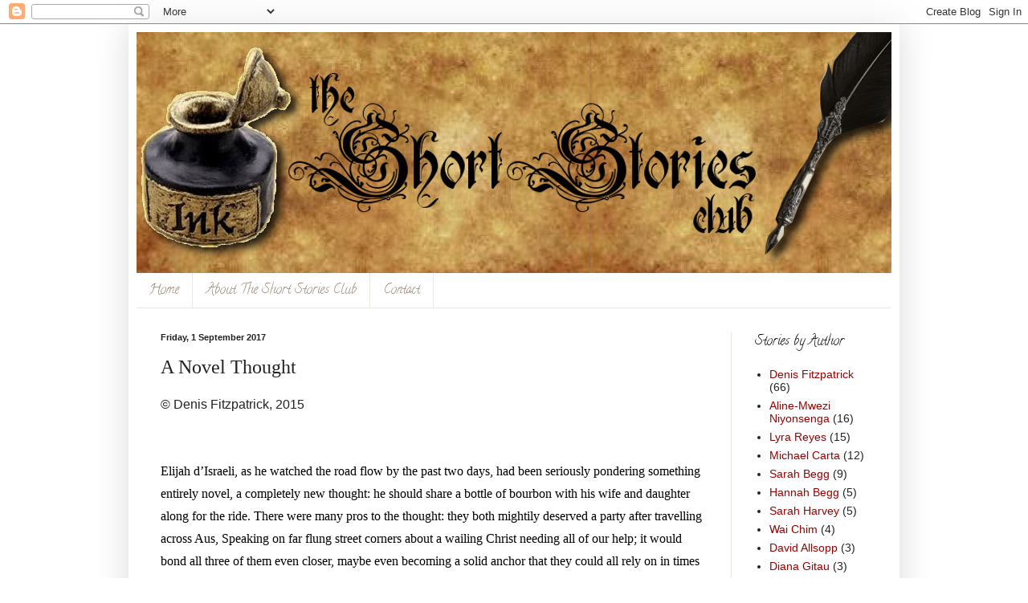

--- FILE ---
content_type: text/html; charset=UTF-8
request_url: http://www.shortstoriesclub.com/2017/09/a-novel-thought.html
body_size: 16617
content:
<!DOCTYPE html>
<html class='v2' dir='ltr' xmlns='http://www.w3.org/1999/xhtml' xmlns:b='http://www.google.com/2005/gml/b' xmlns:data='http://www.google.com/2005/gml/data' xmlns:expr='http://www.google.com/2005/gml/expr'>
<head>
<link href='https://www.blogger.com/static/v1/widgets/335934321-css_bundle_v2.css' rel='stylesheet' type='text/css'/>
<meta content='width=1100' name='viewport'/>
<meta content='text/html; charset=UTF-8' http-equiv='Content-Type'/>
<meta content='blogger' name='generator'/>
<link href='http://www.shortstoriesclub.com/favicon.ico' rel='icon' type='image/x-icon'/>
<link href='http://www.shortstoriesclub.com/2017/09/a-novel-thought.html' rel='canonical'/>
<link rel="alternate" type="application/atom+xml" title="The Short Stories Club - Atom" href="http://www.shortstoriesclub.com/feeds/posts/default" />
<link rel="alternate" type="application/rss+xml" title="The Short Stories Club - RSS" href="http://www.shortstoriesclub.com/feeds/posts/default?alt=rss" />
<link rel="service.post" type="application/atom+xml" title="The Short Stories Club - Atom" href="https://www.blogger.com/feeds/7430370261728024450/posts/default" />

<link rel="alternate" type="application/atom+xml" title="The Short Stories Club - Atom" href="http://www.shortstoriesclub.com/feeds/4744972702314019814/comments/default" />
<!--Can't find substitution for tag [blog.ieCssRetrofitLinks]-->
<meta content='http://www.shortstoriesclub.com/2017/09/a-novel-thought.html' property='og:url'/>
<meta content='A Novel Thought' property='og:title'/>
<meta content='Short Stories by some of Australia&#39;s most exciting up and coming authors. Each month a topic is named and each writer composes a short story to post.' property='og:description'/>
<title>The Short Stories Club: A Novel Thought</title>
<style type='text/css'>@font-face{font-family:'Calligraffitti';font-style:normal;font-weight:400;font-display:swap;src:url(//fonts.gstatic.com/s/calligraffitti/v20/46k2lbT3XjDVqJw3DCmCFjE0vkFeOZdjppN_.woff2)format('woff2');unicode-range:U+0000-00FF,U+0131,U+0152-0153,U+02BB-02BC,U+02C6,U+02DA,U+02DC,U+0304,U+0308,U+0329,U+2000-206F,U+20AC,U+2122,U+2191,U+2193,U+2212,U+2215,U+FEFF,U+FFFD;}@font-face{font-family:'Josefin Sans';font-style:normal;font-weight:400;font-display:swap;src:url(//fonts.gstatic.com/s/josefinsans/v34/Qw3PZQNVED7rKGKxtqIqX5E-AVSJrOCfjY46_DjQbMlhLybpUVzEEaq2.woff2)format('woff2');unicode-range:U+0102-0103,U+0110-0111,U+0128-0129,U+0168-0169,U+01A0-01A1,U+01AF-01B0,U+0300-0301,U+0303-0304,U+0308-0309,U+0323,U+0329,U+1EA0-1EF9,U+20AB;}@font-face{font-family:'Josefin Sans';font-style:normal;font-weight:400;font-display:swap;src:url(//fonts.gstatic.com/s/josefinsans/v34/Qw3PZQNVED7rKGKxtqIqX5E-AVSJrOCfjY46_DjQbMhhLybpUVzEEaq2.woff2)format('woff2');unicode-range:U+0100-02BA,U+02BD-02C5,U+02C7-02CC,U+02CE-02D7,U+02DD-02FF,U+0304,U+0308,U+0329,U+1D00-1DBF,U+1E00-1E9F,U+1EF2-1EFF,U+2020,U+20A0-20AB,U+20AD-20C0,U+2113,U+2C60-2C7F,U+A720-A7FF;}@font-face{font-family:'Josefin Sans';font-style:normal;font-weight:400;font-display:swap;src:url(//fonts.gstatic.com/s/josefinsans/v34/Qw3PZQNVED7rKGKxtqIqX5E-AVSJrOCfjY46_DjQbMZhLybpUVzEEQ.woff2)format('woff2');unicode-range:U+0000-00FF,U+0131,U+0152-0153,U+02BB-02BC,U+02C6,U+02DA,U+02DC,U+0304,U+0308,U+0329,U+2000-206F,U+20AC,U+2122,U+2191,U+2193,U+2212,U+2215,U+FEFF,U+FFFD;}</style>
<style id='page-skin-1' type='text/css'><!--
/*
-----------------------------------------------
Blogger Template Style
Name:     Simple
Designer: Blogger
URL:      www.blogger.com
----------------------------------------------- */
/* Content
----------------------------------------------- */
body {
font: normal normal 14px Arial, Tahoma, Helvetica, FreeSans, sans-serif;
color: #222222;
background: #ffffff none no-repeat scroll center center;
padding: 0 40px 40px 40px;
}
html body .region-inner {
min-width: 0;
max-width: 100%;
width: auto;
}
h2 {
font-size: 22px;
}
a:link {
text-decoration:none;
color: #990000;
}
a:visited {
text-decoration:none;
color: #888888;
}
a:hover {
text-decoration:underline;
color: #ff1800;
}
.body-fauxcolumn-outer .fauxcolumn-inner {
background: transparent none repeat scroll top left;
_background-image: none;
}
.body-fauxcolumn-outer .cap-top {
position: absolute;
z-index: 1;
height: 400px;
width: 100%;
}
.body-fauxcolumn-outer .cap-top .cap-left {
width: 100%;
background: transparent none repeat-x scroll top left;
_background-image: none;
}
.content-outer {
-moz-box-shadow: 0 0 40px rgba(0, 0, 0, .15);
-webkit-box-shadow: 0 0 5px rgba(0, 0, 0, .15);
-goog-ms-box-shadow: 0 0 10px #333333;
box-shadow: 0 0 40px rgba(0, 0, 0, .15);
margin-bottom: 1px;
}
.content-inner {
padding: 10px 10px;
}
.content-inner {
background-color: #ffffff;
}
/* Header
----------------------------------------------- */
.header-outer {
background: #fff9ee url(//www.blogblog.com/1kt/simple/gradients_light.png) repeat-x scroll 0 -400px;
_background-image: none;
}
.Header h1 {
font: normal normal 48px Josefin Sans;
color: #ffffff;
text-shadow: 1px 2px 3px rgba(0, 0, 0, .2);
}
.Header h1 a {
color: #ffffff;
}
.Header .description {
font-size: 140%;
color: #ffffff;
}
.header-inner .Header .titlewrapper {
padding: 22px 30px;
}
.header-inner .Header .descriptionwrapper {
padding: 0 30px;
}
/* Tabs
----------------------------------------------- */
.tabs-inner .section:first-child {
border-top: 0 solid #eee5dd;
}
.tabs-inner .section:first-child ul {
margin-top: -0;
border-top: 0 solid #eee5dd;
border-left: 0 solid #eee5dd;
border-right: 0 solid #eee5dd;
}
.tabs-inner .widget ul {
background: transparent none repeat-x scroll 0 -800px;
_background-image: none;
border-bottom: 1px solid #eee5dd;
margin-top: 0;
margin-left: -30px;
margin-right: -30px;
}
.tabs-inner .widget li a {
display: inline-block;
padding: .6em 1em;
font: normal normal 16px Calligraffitti;
color: #998877;
border-left: 1px solid #ffffff;
border-right: 1px solid #eee5dd;
}
.tabs-inner .widget li:first-child a {
border-left: none;
}
.tabs-inner .widget li.selected a, .tabs-inner .widget li a:hover {
color: #000000;
background-color: transparent;
text-decoration: none;
}
/* Columns
----------------------------------------------- */
.main-outer {
border-top: 0 solid #eee5dd;
}
.fauxcolumn-left-outer .fauxcolumn-inner {
border-right: 1px solid #eee5dd;
}
.fauxcolumn-right-outer .fauxcolumn-inner {
border-left: 1px solid #eee5dd;
}
/* Headings
----------------------------------------------- */
div.widget > h2,
div.widget h2.title {
margin: 0 0 1em 0;
font: normal normal 16px Calligraffitti;
color: #000000;
}
/* Widgets
----------------------------------------------- */
.widget .zippy {
color: #444444;
text-shadow: 2px 2px 1px rgba(0, 0, 0, .1);
}
.widget .popular-posts ul {
list-style: none;
}
/* Posts
----------------------------------------------- */
h2.date-header {
font: normal bold 11px Arial, Tahoma, Helvetica, FreeSans, sans-serif;
}
.date-header span {
background-color: transparent;
color: #222222;
padding: inherit;
letter-spacing: inherit;
margin: inherit;
}
.main-inner {
padding-top: 30px;
padding-bottom: 30px;
}
.main-inner .column-center-inner {
padding: 0 15px;
}
.main-inner .column-center-inner .section {
margin: 0 15px;
}
.post {
margin: 0 0 25px 0;
}
h3.post-title, .comments h4 {
font: normal normal 24px Georgia, Utopia, 'Palatino Linotype', Palatino, serif;
margin: .75em 0 0;
}
.post-body {
font-size: 110%;
line-height: 1.4;
position: relative;
}
.post-body img, .post-body .tr-caption-container, .Profile img, .Image img,
.BlogList .item-thumbnail img {
padding: 2px;
background: #ffffff;
border: 1px solid #eeeeee;
-moz-box-shadow: 1px 1px 5px rgba(0, 0, 0, .1);
-webkit-box-shadow: 1px 1px 5px rgba(0, 0, 0, .1);
box-shadow: 1px 1px 5px rgba(0, 0, 0, .1);
}
.post-body img, .post-body .tr-caption-container {
padding: 5px;
}
.post-body .tr-caption-container {
color: #222222;
}
.post-body .tr-caption-container img {
padding: 0;
background: transparent;
border: none;
-moz-box-shadow: 0 0 0 rgba(0, 0, 0, .1);
-webkit-box-shadow: 0 0 0 rgba(0, 0, 0, .1);
box-shadow: 0 0 0 rgba(0, 0, 0, .1);
}
.post-header {
margin: 0 0 1.5em;
line-height: 1.6;
font-size: 90%;
}
.post-footer {
margin: 20px -2px 0;
padding: 5px 10px;
color: #666555;
background-color: #fff5e1;
border-bottom: 1px solid #eeeeee;
line-height: 1.6;
font-size: 90%;
}
#comments .comment-author {
padding-top: 1.5em;
border-top: 1px solid #eee5dd;
background-position: 0 1.5em;
}
#comments .comment-author:first-child {
padding-top: 0;
border-top: none;
}
.avatar-image-container {
margin: .2em 0 0;
}
#comments .avatar-image-container img {
border: 1px solid #eeeeee;
}
/* Comments
----------------------------------------------- */
.comments .comments-content .icon.blog-author {
background-repeat: no-repeat;
background-image: url([data-uri]);
}
.comments .comments-content .loadmore a {
border-top: 1px solid #444444;
border-bottom: 1px solid #444444;
}
.comments .comment-thread.inline-thread {
background-color: #fff5e1;
}
.comments .continue {
border-top: 2px solid #444444;
}
/* Accents
---------------------------------------------- */
.section-columns td.columns-cell {
border-left: 1px solid #eee5dd;
}
.blog-pager {
background: transparent none no-repeat scroll top center;
}
.blog-pager-older-link, .home-link,
.blog-pager-newer-link {
background-color: #ffffff;
padding: 5px;
}
.footer-outer {
border-top: 0 dashed #bbbbbb;
}
/* Mobile
----------------------------------------------- */
body.mobile  {
background-size: auto;
}
.mobile .body-fauxcolumn-outer {
background: transparent none repeat scroll top left;
}
.mobile .body-fauxcolumn-outer .cap-top {
background-size: 100% auto;
}
.mobile .content-outer {
-webkit-box-shadow: 0 0 3px rgba(0, 0, 0, .15);
box-shadow: 0 0 3px rgba(0, 0, 0, .15);
}
.mobile .tabs-inner .widget ul {
margin-left: 0;
margin-right: 0;
}
.mobile .post {
margin: 0;
}
.mobile .main-inner .column-center-inner .section {
margin: 0;
}
.mobile .date-header span {
padding: 0.1em 10px;
margin: 0 -10px;
}
.mobile h3.post-title {
margin: 0;
}
.mobile .blog-pager {
background: transparent none no-repeat scroll top center;
}
.mobile .footer-outer {
border-top: none;
}
.mobile .main-inner, .mobile .footer-inner {
background-color: #ffffff;
}
.mobile-index-contents {
color: #222222;
}
.mobile-link-button {
background-color: #990000;
}
.mobile-link-button a:link, .mobile-link-button a:visited {
color: #ffffff;
}
.mobile .tabs-inner .section:first-child {
border-top: none;
}
.mobile .tabs-inner .PageList .widget-content {
background-color: transparent;
color: #000000;
border-top: 1px solid #eee5dd;
border-bottom: 1px solid #eee5dd;
}
.mobile .tabs-inner .PageList .widget-content .pagelist-arrow {
border-left: 1px solid #eee5dd;
}
.PostTitle {
color: red;
}
--></style>
<style id='template-skin-1' type='text/css'><!--
body {
min-width: 960px;
}
.content-outer, .content-fauxcolumn-outer, .region-inner {
min-width: 960px;
max-width: 960px;
_width: 960px;
}
.main-inner .columns {
padding-left: 0px;
padding-right: 200px;
}
.main-inner .fauxcolumn-center-outer {
left: 0px;
right: 200px;
/* IE6 does not respect left and right together */
_width: expression(this.parentNode.offsetWidth -
parseInt("0px") -
parseInt("200px") + 'px');
}
.main-inner .fauxcolumn-left-outer {
width: 0px;
}
.main-inner .fauxcolumn-right-outer {
width: 200px;
}
.main-inner .column-left-outer {
width: 0px;
right: 100%;
margin-left: -0px;
}
.main-inner .column-right-outer {
width: 200px;
margin-right: -200px;
}
#layout {
min-width: 0;
}
#layout .content-outer {
min-width: 0;
width: 800px;
}
#layout .region-inner {
min-width: 0;
width: auto;
}
--></style>
<script type='text/javascript'>
        (function(i,s,o,g,r,a,m){i['GoogleAnalyticsObject']=r;i[r]=i[r]||function(){
        (i[r].q=i[r].q||[]).push(arguments)},i[r].l=1*new Date();a=s.createElement(o),
        m=s.getElementsByTagName(o)[0];a.async=1;a.src=g;m.parentNode.insertBefore(a,m)
        })(window,document,'script','https://www.google-analytics.com/analytics.js','ga');
        ga('create', 'UA-40628474-1', 'auto', 'blogger');
        ga('blogger.send', 'pageview');
      </script>
<link href='https://www.blogger.com/dyn-css/authorization.css?targetBlogID=7430370261728024450&amp;zx=71455778-9a0d-4a02-bf72-7d14ee843bad' media='none' onload='if(media!=&#39;all&#39;)media=&#39;all&#39;' rel='stylesheet'/><noscript><link href='https://www.blogger.com/dyn-css/authorization.css?targetBlogID=7430370261728024450&amp;zx=71455778-9a0d-4a02-bf72-7d14ee843bad' rel='stylesheet'/></noscript>
<meta name='google-adsense-platform-account' content='ca-host-pub-1556223355139109'/>
<meta name='google-adsense-platform-domain' content='blogspot.com'/>

</head>
<body class='loading variant-literate'>
<div class='navbar section' id='navbar'><div class='widget Navbar' data-version='1' id='Navbar1'><script type="text/javascript">
    function setAttributeOnload(object, attribute, val) {
      if(window.addEventListener) {
        window.addEventListener('load',
          function(){ object[attribute] = val; }, false);
      } else {
        window.attachEvent('onload', function(){ object[attribute] = val; });
      }
    }
  </script>
<div id="navbar-iframe-container"></div>
<script type="text/javascript" src="https://apis.google.com/js/platform.js"></script>
<script type="text/javascript">
      gapi.load("gapi.iframes:gapi.iframes.style.bubble", function() {
        if (gapi.iframes && gapi.iframes.getContext) {
          gapi.iframes.getContext().openChild({
              url: 'https://www.blogger.com/navbar/7430370261728024450?po\x3d4744972702314019814\x26origin\x3dhttp://www.shortstoriesclub.com',
              where: document.getElementById("navbar-iframe-container"),
              id: "navbar-iframe"
          });
        }
      });
    </script><script type="text/javascript">
(function() {
var script = document.createElement('script');
script.type = 'text/javascript';
script.src = '//pagead2.googlesyndication.com/pagead/js/google_top_exp.js';
var head = document.getElementsByTagName('head')[0];
if (head) {
head.appendChild(script);
}})();
</script>
</div></div>
<div class='body-fauxcolumns'>
<div class='fauxcolumn-outer body-fauxcolumn-outer'>
<div class='cap-top'>
<div class='cap-left'></div>
<div class='cap-right'></div>
</div>
<div class='fauxborder-left'>
<div class='fauxborder-right'></div>
<div class='fauxcolumn-inner'>
</div>
</div>
<div class='cap-bottom'>
<div class='cap-left'></div>
<div class='cap-right'></div>
</div>
</div>
</div>
<div class='content'>
<div class='content-fauxcolumns'>
<div class='fauxcolumn-outer content-fauxcolumn-outer'>
<div class='cap-top'>
<div class='cap-left'></div>
<div class='cap-right'></div>
</div>
<div class='fauxborder-left'>
<div class='fauxborder-right'></div>
<div class='fauxcolumn-inner'>
</div>
</div>
<div class='cap-bottom'>
<div class='cap-left'></div>
<div class='cap-right'></div>
</div>
</div>
</div>
<div class='content-outer'>
<div class='content-cap-top cap-top'>
<div class='cap-left'></div>
<div class='cap-right'></div>
</div>
<div class='fauxborder-left content-fauxborder-left'>
<div class='fauxborder-right content-fauxborder-right'></div>
<div class='content-inner'>
<header>
<div class='header-outer'>
<div class='header-cap-top cap-top'>
<div class='cap-left'></div>
<div class='cap-right'></div>
</div>
<div class='fauxborder-left header-fauxborder-left'>
<div class='fauxborder-right header-fauxborder-right'></div>
<div class='region-inner header-inner'>
<div class='header section' id='header'><div class='widget Header' data-version='1' id='Header1'>
<div id='header-inner'>
<a href='http://www.shortstoriesclub.com/' style='display: block'>
<img alt='The Short Stories Club' height='300px; ' id='Header1_headerimg' src='https://blogger.googleusercontent.com/img/b/R29vZ2xl/AVvXsEgKqxNJ_SpuHQURgWUUw_-8fTtvdu1a3hWwK47C8xD5Onv6th9-rQ706wQOf9yxcnR6hw7lu_IjE0DRtatTAGApvOiE6jnhZ6xmzdXN0cPN5fgUQRFH02izLYrvhkjCKYNxiaNTO55P27kE/s1600/Header3.jpg' style='display: block' width='960px; '/>
</a>
</div>
</div></div>
</div>
</div>
<div class='header-cap-bottom cap-bottom'>
<div class='cap-left'></div>
<div class='cap-right'></div>
</div>
</div>
</header>
<div class='tabs-outer'>
<div class='tabs-cap-top cap-top'>
<div class='cap-left'></div>
<div class='cap-right'></div>
</div>
<div class='fauxborder-left tabs-fauxborder-left'>
<div class='fauxborder-right tabs-fauxborder-right'></div>
<div class='region-inner tabs-inner'>
<div class='tabs section' id='crosscol'><div class='widget PageList' data-version='1' id='PageList1'>
<h2>Pages</h2>
<div class='widget-content'>
<ul>
<li>
<a href='http://www.shortstoriesclub.com/'>Home</a>
</li>
<li>
<a href='http://www.shortstoriesclub.com/p/about-short-stories-club.html'>About The Short Stories Club</a>
</li>
<li>
<a href='http://www.shortstoriesclub.com/p/contact.html'>Contact</a>
</li>
</ul>
<div class='clear'></div>
</div>
</div></div>
<div class='tabs no-items section' id='crosscol-overflow'></div>
</div>
</div>
<div class='tabs-cap-bottom cap-bottom'>
<div class='cap-left'></div>
<div class='cap-right'></div>
</div>
</div>
<div class='main-outer'>
<div class='main-cap-top cap-top'>
<div class='cap-left'></div>
<div class='cap-right'></div>
</div>
<div class='fauxborder-left main-fauxborder-left'>
<div class='fauxborder-right main-fauxborder-right'></div>
<div class='region-inner main-inner'>
<div class='columns fauxcolumns'>
<div class='fauxcolumn-outer fauxcolumn-center-outer'>
<div class='cap-top'>
<div class='cap-left'></div>
<div class='cap-right'></div>
</div>
<div class='fauxborder-left'>
<div class='fauxborder-right'></div>
<div class='fauxcolumn-inner'>
</div>
</div>
<div class='cap-bottom'>
<div class='cap-left'></div>
<div class='cap-right'></div>
</div>
</div>
<div class='fauxcolumn-outer fauxcolumn-left-outer'>
<div class='cap-top'>
<div class='cap-left'></div>
<div class='cap-right'></div>
</div>
<div class='fauxborder-left'>
<div class='fauxborder-right'></div>
<div class='fauxcolumn-inner'>
</div>
</div>
<div class='cap-bottom'>
<div class='cap-left'></div>
<div class='cap-right'></div>
</div>
</div>
<div class='fauxcolumn-outer fauxcolumn-right-outer'>
<div class='cap-top'>
<div class='cap-left'></div>
<div class='cap-right'></div>
</div>
<div class='fauxborder-left'>
<div class='fauxborder-right'></div>
<div class='fauxcolumn-inner'>
</div>
</div>
<div class='cap-bottom'>
<div class='cap-left'></div>
<div class='cap-right'></div>
</div>
</div>
<!-- corrects IE6 width calculation -->
<div class='columns-inner'>
<div class='column-center-outer'>
<div class='column-center-inner'>
<div class='main section' id='main'><div class='widget Blog' data-version='1' id='Blog1'>
<div class='blog-posts hfeed'>

          <div class="date-outer">
        
<h2 class='date-header'><span>Friday, 1 September 2017</span></h2>

          <div class="date-posts">
        
<div class='post-outer'>
<div class='post hentry' itemprop='blogPost' itemscope='itemscope' itemtype='http://schema.org/BlogPosting'>
<meta content='7430370261728024450' itemprop='blogId'/>
<meta content='4744972702314019814' itemprop='postId'/>
<a name='4744972702314019814'></a>
<h3 class='post-title entry-title' itemprop='name'>
A Novel Thought
</h3>
<div class='post-header'>
<div class='post-header-line-1'></div>
</div>
<div class='post-body entry-content' id='post-body-4744972702314019814' itemprop='description articleBody'>
<div dir="ltr" style="line-height: 1.7999999999999998; margin-bottom: 10pt; margin-top: 0pt;">
<span style="font-size: 12pt; line-height: 1.8; white-space: pre-wrap;">&#169; Denis Fitzpatrick, 2015</span></div>
<b id="docs-internal-guid-98ea26e8-3054-0a5e-03d2-012d14975c53" style="font-weight: normal;"><br /></b>
<br />
<div dir="ltr" style="line-height: 1.7999999999999998; margin-bottom: 10pt; margin-top: 0pt;">
<span style="background-color: transparent; color: black; font-family: &quot;times new roman&quot;; font-size: 12pt; font-style: normal; font-variant: normal; font-weight: 400; text-decoration: none; vertical-align: baseline; white-space: pre-wrap;">Elijah d&#8217;Israeli, as he watched the road flow by the past two days, had been seriously pondering something entirely novel, a completely new thought: he should share a bottle of bourbon with his wife and daughter along for the ride. There were many pros to the thought: they both mightily deserved a party after travelling across Aus, Speaking on far flung street corners about a wailing Christ needing all of our help; it would bond all three of them even closer, maybe even becoming a solid anchor that they could all rely on in times of travelling trouble. Becoming intoxicated under the bright stars would also certainly be a notable life event, and if any of them have any niggling issues with the other(s) they can bring it up in a convivial atmosphere. Elijah could only see one con though - the cost. Fifty dollars for a bottle of the good drink was a lot of money for them and they had no way of getting any extra income.</span></div>
<div dir="ltr" style="line-height: 1.7999999999999998; margin-bottom: 10pt; margin-top: 0pt;">
<span style="background-color: transparent; color: black; font-family: &quot;times new roman&quot;; font-size: 12pt; font-style: normal; font-variant: normal; font-weight: 400; text-decoration: none; vertical-align: baseline; white-space: pre-wrap;"> &nbsp;&nbsp;&nbsp;&nbsp;When Elijah finally accepted the fact that the pros outweighed the cons he was very surprised that his young daughter (and you know how young people love a party), was completely against it.</span></div>
<div dir="ltr" style="line-height: 1.7999999999999998; margin-bottom: 10pt; margin-top: 0pt;">
<span style="background-color: transparent; color: black; font-family: &quot;times new roman&quot;; font-size: 12pt; font-style: normal; font-variant: normal; font-weight: 400; text-decoration: none; vertical-align: baseline; white-space: pre-wrap;"> &nbsp;&nbsp;&nbsp;&nbsp;&#8216;It&#8217;s called the demon drink for a reason,&#8217; said Blanche, all of them on their way to Uluru, in the middle of Aus. The day had been roasting as usual, but the evening was quite pleasantly cool. &#8216;Here now, like I predicted, our Speaking Nights are being tainted. We&#8217;re not going to end up getting drunk every night and ranting on street corners, are we?&#8217;</span></div>
<div dir="ltr" style="line-height: 1.7999999999999998; margin-bottom: 10pt; margin-top: 0pt;">
<span style="background-color: transparent; color: black; font-family: &quot;times new roman&quot;; font-size: 12pt; font-style: normal; font-variant: normal; font-weight: 400; text-decoration: none; vertical-align: baseline; white-space: pre-wrap;"> &nbsp;&nbsp;&nbsp;&nbsp;&#8216;You&#8217;re being too puritanical, Blanche,&#8217; said her father. &#8216;Christ Himself shared wine at The Last Supper.&#8217;</span></div>
<div dir="ltr" style="line-height: 1.7999999999999998; margin-bottom: 10pt; margin-top: 0pt;">
<span style="background-color: transparent; color: black; font-family: &quot;times new roman&quot;; font-size: 12pt; font-style: normal; font-variant: normal; font-weight: 400; text-decoration: none; vertical-align: baseline; white-space: pre-wrap;"> &nbsp;&nbsp;&nbsp;&nbsp;&#8216;That was completely different. But something tells me that the bourbon is going to become a habit, and you&#8217;ll end up doing nothing but embarrass me while I drag you both out from under a streetlight, &#8216;preaching&#8217;!</span></div>
<div dir="ltr" style="line-height: 1.7999999999999998; margin-bottom: 10pt; margin-top: 0pt;">
<span style="background-color: transparent; color: black; font-family: &quot;times new roman&quot;; font-size: 12pt; font-style: normal; font-variant: normal; font-weight: 400; text-decoration: none; vertical-align: baseline; white-space: pre-wrap;"> &nbsp;&nbsp;&nbsp;&nbsp;&#8216;It&#8217;s not going to become a habit, dear,&#8217; assured her mother. &#8216;I don&#8217;t think we could really afford it, could we, Eli?&#8217;</span></div>
<div dir="ltr" style="line-height: 1.7999999999999998; margin-bottom: 10pt; margin-top: 0pt;">
<span style="background-color: transparent; color: black; font-family: &quot;times new roman&quot;; font-size: 12pt; font-style: normal; font-variant: normal; font-weight: 400; text-decoration: none; vertical-align: baseline; white-space: pre-wrap;"> &nbsp;&nbsp;&nbsp;&nbsp;&#8216;Not at all.&#8217;</span></div>
<div dir="ltr" style="line-height: 1.7999999999999998; margin-bottom: 10pt; margin-top: 0pt;">
<span style="background-color: transparent; color: black; font-family: &quot;times new roman&quot;; font-size: 12pt; font-style: normal; font-variant: normal; font-weight: 400; text-decoration: none; vertical-align: baseline; white-space: pre-wrap;"> &nbsp;&nbsp;&nbsp;&nbsp;&#8216;That&#8217;s even worse. We&#8217;ll be beggared because of the drink.&#8217;</span></div>
<div dir="ltr" style="line-height: 1.7999999999999998; margin-bottom: 10pt; margin-top: 0pt;">
<span style="background-color: transparent; color: black; font-family: &quot;times new roman&quot;; font-size: 12pt; font-style: normal; font-variant: normal; font-weight: 400; text-decoration: none; vertical-align: baseline; white-space: pre-wrap;"> &nbsp;&nbsp;&nbsp;&nbsp;&#8216;You&#8217;re worrying too much, dear,&#8217; said her mother. &#8216;We aren&#8217;t going to fall to the demon drink. And, yes, I think a wee party would be nice. Who knows, we may even have one every now and then after being on the road awhile, finances permitting.&#8217;</span></div>
<div dir="ltr" style="line-height: 1.7999999999999998; margin-bottom: 10pt; margin-top: 0pt;">
<span style="background-color: transparent; color: black; font-family: &quot;times new roman&quot;; font-size: 12pt; font-style: normal; font-variant: normal; font-weight: 400; text-decoration: none; vertical-align: baseline; white-space: pre-wrap;"> &nbsp;&nbsp;&nbsp;&nbsp;&#8216;Well, I&#8217;m not joining you,&#8217; pouted Blanche.</span></div>
<div dir="ltr" style="line-height: 1.7999999999999998; margin-bottom: 10pt; margin-top: 0pt;">
<span style="background-color: transparent; color: black; font-family: &quot;times new roman&quot;; font-size: 12pt; font-style: normal; font-variant: normal; font-weight: 400; text-decoration: none; vertical-align: baseline; white-space: pre-wrap;"> &nbsp;&nbsp;&nbsp;&nbsp;&#8216;Ah come on, Blanche. A wee nip won&#8217;t be the same without you. What if your mother and I promise, hand on heart, to not let the drink carry us too far away, tonight or any other night?&#8217;</span></div>
<div dir="ltr" style="line-height: 1.7999999999999998; margin-bottom: 10pt; margin-top: 0pt;">
<span style="background-color: transparent; color: black; font-family: &quot;times new roman&quot;; font-size: 12pt; font-style: normal; font-variant: normal; font-weight: 400; text-decoration: none; vertical-align: baseline; white-space: pre-wrap;"> &nbsp;&nbsp;&nbsp;&nbsp;Blanche studied the motor home&#8217;s walls, considering.</span></div>
<div dir="ltr" style="line-height: 1.7999999999999998; margin-bottom: 10pt; margin-top: 0pt;">
<span style="background-color: transparent; color: black; font-family: &quot;times new roman&quot;; font-size: 12pt; font-style: normal; font-variant: normal; font-weight: 400; text-decoration: none; vertical-align: baseline; white-space: pre-wrap;"> &nbsp;&nbsp;&nbsp;&nbsp;&#8216;Ok, but we&#8217;ll have to drink at night when it&#8217;s cooler. Let&#8217;s try to not get too wasted, shall we?&#8217;</span></div>
<div dir="ltr" style="line-height: 1.7999999999999998; margin-bottom: 10pt; margin-top: 0pt;">
<span style="background-color: transparent; color: black; font-family: &quot;times new roman&quot;; font-size: 12pt; font-style: normal; font-variant: normal; font-weight: 400; text-decoration: none; vertical-align: baseline; white-space: pre-wrap;"> &nbsp;&nbsp;&nbsp;&nbsp;Elijah and Janette both proclaimed,</span></div>
<div dir="ltr" style="line-height: 1.7999999999999998; margin-bottom: 10pt; margin-top: 0pt;">
<span style="background-color: transparent; color: black; font-family: &quot;times new roman&quot;; font-size: 12pt; font-style: normal; font-variant: normal; font-weight: 400; text-decoration: none; vertical-align: baseline; white-space: pre-wrap;"> &nbsp;&nbsp;&nbsp;&nbsp;&#8216;Hooray!&#8217;</span></div>
<b style="font-weight: normal;"><br /></b>
<br />
<div dir="ltr" style="line-height: 1.7999999999999998; margin-bottom: 10pt; margin-top: 0pt; text-align: center;">
<span style="background-color: transparent; color: black; font-family: &quot;times new roman&quot;; font-size: 12pt; font-style: normal; font-variant: normal; font-weight: 400; text-decoration: none; vertical-align: baseline; white-space: pre-wrap;">*</span></div>
<b style="font-weight: normal;"><br /></b>
<br />
<div dir="ltr" style="line-height: 1.7999999999999998; margin-bottom: 10pt; margin-top: 0pt;">
<span style="background-color: transparent; color: black; font-family: &quot;times new roman&quot;; font-size: 12pt; font-style: normal; font-variant: normal; font-weight: 400; text-decoration: none; vertical-align: baseline; white-space: pre-wrap;">The party began well, with a bottleshop in some remote South Aus town selling two 750ml bottles of bourbon for only $65. Mind you they could only afford the extra $15 by deferring their Net connection for a month. That should be no problem however, easily worked around with the occasional free Wi-Fi. </span></div>
<div dir="ltr" style="line-height: 1.7999999999999998; margin-bottom: 10pt; margin-top: 0pt;">
<span style="background-color: transparent; color: black; font-family: &quot;times new roman&quot;; font-size: 12pt; font-style: normal; font-variant: normal; font-weight: 400; text-decoration: none; vertical-align: baseline; white-space: pre-wrap;"> &nbsp;&nbsp;&nbsp;&nbsp;They had pulled into a nearby caravan park after getting the drink, all set to cook up a large dinner before the drinks. Night had just fallen and the sky was a Faberge brooch after brooch of twinkling, priceless stars, as they heartily ate their dinner. After the washing up the party began in earnest.</span></div>
<div dir="ltr" style="line-height: 1.7999999999999998; margin-bottom: 10pt; margin-top: 0pt;">
<span style="background-color: transparent; color: black; font-family: &quot;times new roman&quot;; font-size: 12pt; font-style: normal; font-variant: normal; font-weight: 400; text-decoration: none; vertical-align: baseline; white-space: pre-wrap;"> &nbsp;&nbsp;&nbsp;&nbsp;Need we say that the mix of stars and strong drink was sublime? Even Blanche was surprised that she was having such a good time with her parents, the alcohol mixing even better with music. It was also nice for Blanche to see her parents dancing.</span></div>
<div dir="ltr" style="line-height: 1.7999999999999998; margin-bottom: 10pt; margin-top: 0pt;">
<span style="background-color: transparent; color: black; font-family: &quot;times new roman&quot;; font-size: 12pt; font-style: normal; font-variant: normal; font-weight: 400; text-decoration: none; vertical-align: baseline; white-space: pre-wrap;"> &nbsp;&nbsp;&nbsp;&nbsp;Blanche was thus not too unduly surprised to find a black kitten sleeping by her feet the next afternoon when she awoke after the heavy festivities. The kitten&#8217;s furriness gently guided her into wakefulness, her feet unquestioningly nestling into it, and once she realised she was cuddling a small, warm ball of fur she slowly sat upright. She stared blearily at the kitten.</span></div>
<div dir="ltr" style="line-height: 1.7999999999999998; margin-bottom: 10pt; margin-top: 0pt;">
<span style="background-color: transparent; color: black; font-family: &quot;times new roman&quot;; font-size: 12pt; font-style: normal; font-variant: normal; font-weight: 400; text-decoration: none; vertical-align: baseline; white-space: pre-wrap;"> &nbsp;&nbsp;&nbsp;&nbsp;Yep, definitely a kitten, black, with bright yellow eyes, almost demonic in their brightness. She plopped back onto her pillow trying to remember where the kitten had come from.</span></div>
<div dir="ltr" style="line-height: 1.7999999999999998; margin-bottom: 10pt; margin-top: 0pt;">
<span style="background-color: transparent; color: black; font-family: &quot;times new roman&quot;; font-size: 12pt; font-style: normal; font-variant: normal; font-weight: 400; text-decoration: none; vertical-align: baseline; white-space: pre-wrap;"> &nbsp;&nbsp;&nbsp;&nbsp;She still had no idea when, a short while later, she showed up at the kitchen table, carrying the kitten.</span></div>
<div dir="ltr" style="line-height: 1.7999999999999998; margin-bottom: 10pt; margin-top: 0pt;">
<span style="background-color: transparent; color: black; font-family: &quot;times new roman&quot;; font-size: 12pt; font-style: normal; font-variant: normal; font-weight: 400; text-decoration: none; vertical-align: baseline; white-space: pre-wrap;"> &nbsp;&nbsp;&nbsp;&nbsp;&#8216;I see you&#8217;ve found Luke,&#8217; said her father, having a coffee at the table. Her mother must still be in bed.</span></div>
<div dir="ltr" style="line-height: 1.7999999999999998; margin-bottom: 10pt; margin-top: 0pt;">
<span style="background-color: transparent; color: black; font-family: &quot;times new roman&quot;; font-size: 12pt; font-style: normal; font-variant: normal; font-weight: 400; text-decoration: none; vertical-align: baseline; white-space: pre-wrap;"> &nbsp;&nbsp;&nbsp;&nbsp;&#8216;Luke?&#8217;</span></div>
<div dir="ltr" style="line-height: 1.7999999999999998; margin-bottom: 10pt; margin-top: 0pt;">
<span style="background-color: transparent; color: black; font-family: &quot;times new roman&quot;; font-size: 12pt; font-style: normal; font-variant: normal; font-weight: 400; text-decoration: none; vertical-align: baseline; white-space: pre-wrap;"> &nbsp;&nbsp;&nbsp;&nbsp;&#8216;The kitten.&#8217;</span></div>
<div dir="ltr" style="line-height: 1.7999999999999998; margin-bottom: 10pt; margin-top: 0pt;">
<span style="background-color: transparent; color: black; font-family: &quot;times new roman&quot;; font-size: 12pt; font-style: normal; font-variant: normal; font-weight: 400; text-decoration: none; vertical-align: baseline; white-space: pre-wrap;"> &nbsp;&nbsp;&nbsp;&nbsp;&#8216;Where did he, or she, come from?&#8217;</span></div>
<div dir="ltr" style="line-height: 1.7999999999999998; margin-bottom: 10pt; margin-top: 0pt;">
<span style="background-color: transparent; color: black; font-family: &quot;times new roman&quot;; font-size: 12pt; font-style: normal; font-variant: normal; font-weight: 400; text-decoration: none; vertical-align: baseline; white-space: pre-wrap;"> &nbsp;&nbsp;&nbsp;&nbsp;&#8216;Don&#8217;t know. He just walked out of the dark late last night and went straight up to you. He seemed drawn to you, fascinated by you. Probably because you&#8217;re most likely to look after him, young as you are, and thus sympathetic.&#8217;</span></div>
<div dir="ltr" style="line-height: 1.7999999999999998; margin-bottom: 10pt; margin-top: 0pt;">
<span style="background-color: transparent; color: black; font-family: &quot;times new roman&quot;; font-size: 12pt; font-style: normal; font-variant: normal; font-weight: 400; text-decoration: none; vertical-align: baseline; white-space: pre-wrap;"> &nbsp;&nbsp;&nbsp;&nbsp;&#8216;Why is he named Luke?&#8217;</span></div>
<div dir="ltr" style="line-height: 1.7999999999999998; margin-bottom: 10pt; margin-top: 0pt;">
<span style="background-color: transparent; color: black; font-family: &quot;times new roman&quot;; font-size: 12pt; font-style: normal; font-variant: normal; font-weight: 400; text-decoration: none; vertical-align: baseline; white-space: pre-wrap;"> &nbsp;&nbsp;&nbsp;&nbsp;&#8216;You named him. You said he was darker than the Devil, Lucifer, and thus Luke.&#8217;</span></div>
<div dir="ltr" style="line-height: 1.7999999999999998; margin-bottom: 10pt; margin-top: 0pt;">
<span style="background-color: transparent; color: black; font-family: &quot;times new roman&quot;; font-size: 12pt; font-style: normal; font-variant: normal; font-weight: 400; text-decoration: none; vertical-align: baseline; white-space: pre-wrap;"> &nbsp;&nbsp;&nbsp;&nbsp;&#8216;Well, Lukey, we&#8217;ll have to get you some special food,&#8217; said Blanche nuzzling the kitten.</span></div>
<div dir="ltr" style="line-height: 1.7999999999999998; margin-bottom: 10pt; margin-top: 0pt;">
<span style="background-color: transparent; color: black; font-family: &quot;times new roman&quot;; font-size: 12pt; font-style: normal; font-variant: normal; font-weight: 400; text-decoration: none; vertical-align: baseline; white-space: pre-wrap;"> &nbsp;&nbsp;&nbsp;&nbsp;The novelty wore off soon though as Lukey kept following Blanche around, would sit just staring at her while she was reading or cleaning up, or attending to the motor home&#8217;s maintenance as per usual. It was very creepy and Blanche didn&#8217;t take long to vociferate her objections. She secretly thought Lukey was indeed an agent of Satan, waiting to get underfoot and fatally trip her up. Her parents would be then left with no-one to protect them as they conitued ageing, compounding Lukey's sinister plans.</span></div>
<div dir="ltr" style="line-height: 1.7999999999999998; margin-bottom: 10pt; margin-top: 0pt;">
<span style="background-color: transparent; color: black; font-family: &quot;times new roman&quot;; font-size: 12pt; font-style: normal; font-variant: normal; font-weight: 400; text-decoration: none; vertical-align: baseline; white-space: pre-wrap;"> &nbsp;&nbsp;&nbsp;&nbsp;She soon told her parents this, after a week of being under Luke&#8217;s close scrutiny, begging them to let it loose unto some other home. They would just abandon it and head off, free of its ever watching eyes.</span></div>
<div dir="ltr" style="line-height: 1.7999999999999998; margin-bottom: 10pt; margin-top: 0pt;">
<span style="background-color: transparent; color: black; font-family: &quot;times new roman&quot;; font-size: 12pt; font-style: normal; font-variant: normal; font-weight: 400; text-decoration: none; vertical-align: baseline; white-space: pre-wrap;"> &nbsp;&nbsp;&nbsp;&nbsp;&#8216;It&#8217;s an innocent creature, dear,&#8217; said her mother. &#8216;It has no evil intent toward you.&#8217;</span></div>
<div dir="ltr" style="line-height: 1.7999999999999998; margin-bottom: 10pt; margin-top: 0pt;">
<span style="background-color: transparent; color: black; font-family: &quot;times new roman&quot;; font-size: 12pt; font-style: normal; font-variant: normal; font-weight: 400; text-decoration: none; vertical-align: baseline; white-space: pre-wrap;"> &nbsp;&nbsp;&nbsp;&nbsp;&#8216;I&#8217;m not so sure. I can see deep cunning behind those cute eyes.&#8217;</span></div>
<div dir="ltr" style="line-height: 1.7999999999999998; margin-bottom: 10pt; margin-top: 0pt;">
<span style="background-color: transparent; color: black; font-family: &quot;times new roman&quot;; font-size: 12pt; font-style: normal; font-variant: normal; font-weight: 400; text-decoration: none; vertical-align: baseline; white-space: pre-wrap;"> &nbsp;&nbsp;&nbsp;&nbsp;&nbsp;But her parents didn&#8217;t need much persuasion to let the animal go. One less mouth to feed. They took Luke amongst the trees that night and left him there, scurrying back to the motor home and leaving the park. No-one felt any guilt.</span></div>
<div dir="ltr" style="line-height: 1.7999999999999998; margin-bottom: 10pt; margin-top: 0pt;">
<span style="background-color: transparent; color: black; font-family: &quot;times new roman&quot;; font-size: 12pt; font-style: normal; font-variant: normal; font-weight: 400; text-decoration: none; vertical-align: baseline; white-space: pre-wrap;"> &nbsp;&nbsp;&nbsp;&nbsp;At least they felt no guilt for the first five kilometres or so. And then Blanche voiced all their conscience: Luke needed them, Luke relied on them. There was no-one else to ensure his best interests. Luke had only them to rely on.</span></div>
<div dir="ltr" style="line-height: 1.7999999999999998; margin-bottom: 10pt; margin-top: 0pt;">
<span style="background-color: transparent; color: black; font-family: &quot;times new roman&quot;; font-size: 12pt; font-style: normal; font-variant: normal; font-weight: 400; text-decoration: none; vertical-align: baseline; white-space: pre-wrap;"> &nbsp;&nbsp;&nbsp;&nbsp;So they drove back to the park and Blanche was greeted by the bounding bundle of relief when she stepped out to look for him.</span></div>
<br />
<div dir="ltr" style="line-height: 1.7999999999999998; margin-bottom: 10pt; margin-top: 0pt;">
<span style="background-color: transparent; color: black; font-family: &quot;times new roman&quot;; font-size: 12pt; font-style: normal; font-variant: normal; font-weight: 400; text-decoration: none; vertical-align: baseline; white-space: pre-wrap;"> &nbsp;&nbsp;&nbsp;&nbsp;&#8216;Ah well, Lukey,&#8217; she said, taking him up to nuzzle, &#8216;if you are a spy you&#8217;ve met your match in me. I&#8217;ll certainly have to watch you.&#8217; Luke looked into her eyes, thoughtful.</span></div>
<div dir="ltr" style="line-height: 1.7999999999999998; margin-bottom: 10pt; margin-top: 0pt;">
<span style="background-color: transparent; color: black; font-family: &quot;times new roman&quot;; font-size: 12pt; font-style: normal; font-variant: normal; font-weight: 400; text-decoration: none; vertical-align: baseline; white-space: pre-wrap;"><br /></span></div>
<div dir="ltr" style="line-height: 1.8; margin-bottom: 10pt; margin-top: 0pt; text-align: center;">
<span style="background-color: transparent; color: black; font-family: &quot;times new roman&quot;; font-size: 12pt; font-style: normal; font-variant: normal; font-weight: 400; text-decoration: none; vertical-align: baseline; white-space: pre-wrap;">~~~</span></div>
<div dir="ltr" style="line-height: 1.8; margin-bottom: 10pt; margin-top: 0pt; text-align: center;">
<span style="background-color: transparent; color: black; font-family: &quot;times new roman&quot;; font-size: 12pt; font-style: normal; font-variant: normal; font-weight: 400; text-decoration: none; vertical-align: baseline; white-space: pre-wrap;"><br /></span></div>
<div class="MsoNormal" style="background-color: white; color: #222222; font-family: Arial, Tahoma, Helvetica, FreeSans, sans-serif; font-size: 15.4px; line-height: 23.1px;">
<span style="font-size: 12pt; line-height: 24px;"><span style="font-family: &quot;times&quot; , &quot;times new roman&quot; , serif; font-size: 15.4px; line-height: 23.1px;">If you have been enjoying Fitzpatrick's stories here you may also enjoy his short story collections, and other books, available online&nbsp;as both Kindle books&nbsp;</span></span><span style="font-size: 12pt; line-height: 24px;"><span style="font-family: &quot;times&quot; , &quot;times new roman&quot; , serif; font-size: 15.4px; line-height: 23.1px;">and&nbsp;</span></span><span style="font-family: &quot;times&quot; , &quot;times new roman&quot; , serif; font-size: 12pt; line-height: 24px;"><span style="font-size: 15.4px; line-height: 23.1px;">paperbacks&nbsp;</span><span style="font-size: 15.4px; line-height: 23.1px;">(go&nbsp;</span></span><span style="font-family: &quot;times&quot; , &quot;times new roman&quot; , serif; font-size: 15.4px; line-height: 23.1px;">to&nbsp;</span><a href="http://amzn.to/1NfodtN" style="color: #1155cc; font-family: times, &#39;times new roman&#39;, serif; font-size: 15.4px; line-height: 23.1px; text-decoration: none;" target="_blank">http://amzn.to/1NfodtN</a><span style="font-family: &quot;times&quot; , &quot;times new roman&quot; , serif; font-size: 15.4px; line-height: 23.1px;">).&nbsp;</span><span style="font-family: &quot;times&quot; , &quot;times new roman&quot; , serif; font-size: 15.4px; line-height: 23.1px;">Other</span><span style="font-family: &quot;times&quot; , &quot;times new roman&quot; , serif; font-size: 15.4px; line-height: 23.1px;">&nbsp;ebook and paperback options are available at &nbsp;</span><a href="http://bit.ly/1UsyvKD" style="color: #1155cc; font-family: times, &#39;times new roman&#39;, serif; font-size: 15.4px; line-height: 22.4px; text-decoration: none;" target="_blank">http://bit.ly/1UsyvKD</a><span style="font-family: &quot;times&quot; , &quot;times new roman&quot; , serif; font-size: 15.4px; line-height: 23.1px;">&nbsp;Fitzpatrick is also having a collection of short stories,&nbsp;</span><i style="font-family: times, 'times new roman', serif; font-size: 15.4px; line-height: 23.1px;">Aberrant Selected</i><span style="font-family: &quot;times&quot; , &quot;times new roman&quot; , serif; font-size: 15.4px; line-height: 23.1px;">,&nbsp;published by Waldorf Publishing in 2018. You can follow its journey at www.aberrantselected.blogspot.com</span></div>
<div>
<span style="background-color: transparent; color: black; font-family: &quot;times new roman&quot;; font-size: 12pt; font-style: normal; font-variant: normal; font-weight: 400; text-decoration: none; vertical-align: baseline; white-space: pre-wrap;"><br /></span></div>
<div style='clear: both;'></div>
</div>
<div class='post-footer'>
<div class='post-footer-line post-footer-line-1'><span class='post-author vcard'>
Posted by
<span class='fn' itemprop='author' itemscope='itemscope' itemtype='http://schema.org/Person'>
<meta content='https://www.blogger.com/profile/07214804696662533169' itemprop='url'/>
<a href='https://www.blogger.com/profile/07214804696662533169' rel='author' title='author profile'>
<span itemprop='name'>Denis</span>
</a>
</span>
</span>
<span class='post-timestamp'>
at
<meta content='http://www.shortstoriesclub.com/2017/09/a-novel-thought.html' itemprop='url'/>
<a class='timestamp-link' href='http://www.shortstoriesclub.com/2017/09/a-novel-thought.html' rel='bookmark' title='permanent link'><abbr class='published' itemprop='datePublished' title='2017-09-01T00:00:00+10:00'>00:00</abbr></a>
</span>
<span class='post-comment-link'>
</span>
<span class='post-icons'>
<span class='item-control blog-admin pid-2090420345'>
<a href='https://www.blogger.com/post-edit.g?blogID=7430370261728024450&postID=4744972702314019814&from=pencil' title='Edit Post'>
<img alt='' class='icon-action' height='18' src='https://resources.blogblog.com/img/icon18_edit_allbkg.gif' width='18'/>
</a>
</span>
</span>
<div class='post-share-buttons goog-inline-block'>
<a class='goog-inline-block share-button sb-email' href='https://www.blogger.com/share-post.g?blogID=7430370261728024450&postID=4744972702314019814&target=email' target='_blank' title='Email This'><span class='share-button-link-text'>Email This</span></a><a class='goog-inline-block share-button sb-blog' href='https://www.blogger.com/share-post.g?blogID=7430370261728024450&postID=4744972702314019814&target=blog' onclick='window.open(this.href, "_blank", "height=270,width=475"); return false;' target='_blank' title='BlogThis!'><span class='share-button-link-text'>BlogThis!</span></a><a class='goog-inline-block share-button sb-twitter' href='https://www.blogger.com/share-post.g?blogID=7430370261728024450&postID=4744972702314019814&target=twitter' target='_blank' title='Share to X'><span class='share-button-link-text'>Share to X</span></a><a class='goog-inline-block share-button sb-facebook' href='https://www.blogger.com/share-post.g?blogID=7430370261728024450&postID=4744972702314019814&target=facebook' onclick='window.open(this.href, "_blank", "height=430,width=640"); return false;' target='_blank' title='Share to Facebook'><span class='share-button-link-text'>Share to Facebook</span></a><a class='goog-inline-block share-button sb-pinterest' href='https://www.blogger.com/share-post.g?blogID=7430370261728024450&postID=4744972702314019814&target=pinterest' target='_blank' title='Share to Pinterest'><span class='share-button-link-text'>Share to Pinterest</span></a>
</div>
</div>
<div class='post-footer-line post-footer-line-2'><span class='post-labels'>
Labels:
<a href='http://www.shortstoriesclub.com/search/label/Denis%20Fitzpatrick' rel='tag'>Denis Fitzpatrick</a>,
<a href='http://www.shortstoriesclub.com/search/label/Novel' rel='tag'>Novel</a>,
<a href='http://www.shortstoriesclub.com/search/label/September%202017' rel='tag'>September 2017</a>
</span>
</div>
<div class='post-footer-line post-footer-line-3'><span class='post-location'>
</span>
</div>
</div>
</div>
<div class='comments' id='comments'>
<a name='comments'></a>
<h4>No comments:</h4>
<div id='Blog1_comments-block-wrapper'>
<dl class='avatar-comment-indent' id='comments-block'>
</dl>
</div>
<p class='comment-footer'>
<div class='comment-form'>
<a name='comment-form'></a>
<h4 id='comment-post-message'>Post a Comment</h4>
<p>
</p>
<p>Note: only a member of this blog may post a comment.</p>
<a href='https://www.blogger.com/comment/frame/7430370261728024450?po=4744972702314019814&hl=en-GB&saa=85391&origin=http://www.shortstoriesclub.com' id='comment-editor-src'></a>
<iframe allowtransparency='true' class='blogger-iframe-colorize blogger-comment-from-post' frameborder='0' height='410px' id='comment-editor' name='comment-editor' src='' width='100%'></iframe>
<script src='https://www.blogger.com/static/v1/jsbin/1345082660-comment_from_post_iframe.js' type='text/javascript'></script>
<script type='text/javascript'>
      BLOG_CMT_createIframe('https://www.blogger.com/rpc_relay.html');
    </script>
</div>
</p>
</div>
</div>

        </div></div>
      
</div>
<div class='blog-pager' id='blog-pager'>
<span id='blog-pager-newer-link'>
<a class='blog-pager-newer-link' href='http://www.shortstoriesclub.com/2017/10/help.html' id='Blog1_blog-pager-newer-link' title='Newer Post'>Newer Post</a>
</span>
<span id='blog-pager-older-link'>
<a class='blog-pager-older-link' href='http://www.shortstoriesclub.com/2017/08/henry-flowers.html' id='Blog1_blog-pager-older-link' title='Older Post'>Older Post</a>
</span>
<a class='home-link' href='http://www.shortstoriesclub.com/'>Home</a>
</div>
<div class='clear'></div>
<div class='post-feeds'>
<div class='feed-links'>
Subscribe to:
<a class='feed-link' href='http://www.shortstoriesclub.com/feeds/4744972702314019814/comments/default' target='_blank' type='application/atom+xml'>Post Comments (Atom)</a>
</div>
</div>
</div></div>
</div>
</div>
<div class='column-left-outer'>
<div class='column-left-inner'>
<aside>
</aside>
</div>
</div>
<div class='column-right-outer'>
<div class='column-right-inner'>
<aside>
<div class='sidebar section' id='sidebar-right-1'><div class='widget Label' data-version='1' id='Label2'>
<h2>Stories by Author</h2>
<div class='widget-content list-label-widget-content'>
<ul>
<li>
<a dir='ltr' href='http://www.shortstoriesclub.com/search/label/Denis%20Fitzpatrick'>Denis Fitzpatrick</a>
<span dir='ltr'>(66)</span>
</li>
<li>
<a dir='ltr' href='http://www.shortstoriesclub.com/search/label/Aline-Mwezi%20Niyonsenga'>Aline-Mwezi Niyonsenga</a>
<span dir='ltr'>(16)</span>
</li>
<li>
<a dir='ltr' href='http://www.shortstoriesclub.com/search/label/Lyra%20Reyes'>Lyra Reyes</a>
<span dir='ltr'>(15)</span>
</li>
<li>
<a dir='ltr' href='http://www.shortstoriesclub.com/search/label/Michael%20Carta'>Michael Carta</a>
<span dir='ltr'>(12)</span>
</li>
<li>
<a dir='ltr' href='http://www.shortstoriesclub.com/search/label/Sarah%20Begg'>Sarah Begg</a>
<span dir='ltr'>(9)</span>
</li>
<li>
<a dir='ltr' href='http://www.shortstoriesclub.com/search/label/Hannah%20Begg'>Hannah Begg</a>
<span dir='ltr'>(5)</span>
</li>
<li>
<a dir='ltr' href='http://www.shortstoriesclub.com/search/label/Sarah%20Harvey'>Sarah Harvey</a>
<span dir='ltr'>(5)</span>
</li>
<li>
<a dir='ltr' href='http://www.shortstoriesclub.com/search/label/Wai%20Chim'>Wai Chim</a>
<span dir='ltr'>(4)</span>
</li>
<li>
<a dir='ltr' href='http://www.shortstoriesclub.com/search/label/David%20Allsopp'>David Allsopp</a>
<span dir='ltr'>(3)</span>
</li>
<li>
<a dir='ltr' href='http://www.shortstoriesclub.com/search/label/Diana%20Gitau'>Diana Gitau</a>
<span dir='ltr'>(3)</span>
</li>
<li>
<a dir='ltr' href='http://www.shortstoriesclub.com/search/label/Lisa%20Rapley'>Lisa Rapley</a>
<span dir='ltr'>(3)</span>
</li>
<li>
<a dir='ltr' href='http://www.shortstoriesclub.com/search/label/Reg%20Elliot'>Reg Elliot</a>
<span dir='ltr'>(3)</span>
</li>
<li>
<a dir='ltr' href='http://www.shortstoriesclub.com/search/label/JB%20Lacaden'>JB Lacaden</a>
<span dir='ltr'>(2)</span>
</li>
<li>
<a dir='ltr' href='http://www.shortstoriesclub.com/search/label/Kindell%20C%20Lewis'>Kindell C Lewis</a>
<span dir='ltr'>(2)</span>
</li>
<li>
<a dir='ltr' href='http://www.shortstoriesclub.com/search/label/joefromspace'>joefromspace</a>
<span dir='ltr'>(2)</span>
</li>
<li>
<a dir='ltr' href='http://www.shortstoriesclub.com/search/label/june%20glasgow'>june glasgow</a>
<span dir='ltr'>(2)</span>
</li>
<li>
<a dir='ltr' href='http://www.shortstoriesclub.com/search/label/Adina%20West'>Adina West</a>
<span dir='ltr'>(1)</span>
</li>
<li>
<a dir='ltr' href='http://www.shortstoriesclub.com/search/label/David%20Stevens'>David Stevens</a>
<span dir='ltr'>(1)</span>
</li>
<li>
<a dir='ltr' href='http://www.shortstoriesclub.com/search/label/Dorothy%20Henderson'>Dorothy Henderson</a>
<span dir='ltr'>(1)</span>
</li>
<li>
<a dir='ltr' href='http://www.shortstoriesclub.com/search/label/Emma%20Legg'>Emma Legg</a>
<span dir='ltr'>(1)</span>
</li>
<li>
<a dir='ltr' href='http://www.shortstoriesclub.com/search/label/Letitia%20Prescott'>Letitia Prescott</a>
<span dir='ltr'>(1)</span>
</li>
<li>
<a dir='ltr' href='http://www.shortstoriesclub.com/search/label/Michele%20Hackshall'>Michele Hackshall</a>
<span dir='ltr'>(1)</span>
</li>
</ul>
<div class='clear'></div>
</div>
</div><div class='widget TextList' data-version='1' id='TextList1'>
<h2>Upcoming Topics</h2>
<div class='widget-content'>
<ul>
<li>November 2018: Centre</li>
<li>December 2018: Farewell</li>
<li>January 2019: Steady</li>
<li>February 2019: Sleepless</li>
</ul>
<div class='clear'></div>
</div>
</div><div class='widget BlogArchive' data-version='1' id='BlogArchive1'>
<h2>Story Archive</h2>
<div class='widget-content'>
<div id='ArchiveList'>
<div id='BlogArchive1_ArchiveList'>
<ul class='hierarchy'>
<li class='archivedate collapsed'>
<a class='toggle' href='javascript:void(0)'>
<span class='zippy'>

        &#9658;&#160;
      
</span>
</a>
<a class='post-count-link' href='http://www.shortstoriesclub.com/2019/'>
2019
</a>
<span class='post-count' dir='ltr'>(2)</span>
<ul class='hierarchy'>
<li class='archivedate collapsed'>
<a class='toggle' href='javascript:void(0)'>
<span class='zippy'>

        &#9658;&#160;
      
</span>
</a>
<a class='post-count-link' href='http://www.shortstoriesclub.com/2019/02/'>
February
</a>
<span class='post-count' dir='ltr'>(1)</span>
</li>
</ul>
<ul class='hierarchy'>
<li class='archivedate collapsed'>
<a class='toggle' href='javascript:void(0)'>
<span class='zippy'>

        &#9658;&#160;
      
</span>
</a>
<a class='post-count-link' href='http://www.shortstoriesclub.com/2019/01/'>
January
</a>
<span class='post-count' dir='ltr'>(1)</span>
</li>
</ul>
</li>
</ul>
<ul class='hierarchy'>
<li class='archivedate collapsed'>
<a class='toggle' href='javascript:void(0)'>
<span class='zippy'>

        &#9658;&#160;
      
</span>
</a>
<a class='post-count-link' href='http://www.shortstoriesclub.com/2018/'>
2018
</a>
<span class='post-count' dir='ltr'>(12)</span>
<ul class='hierarchy'>
<li class='archivedate collapsed'>
<a class='toggle' href='javascript:void(0)'>
<span class='zippy'>

        &#9658;&#160;
      
</span>
</a>
<a class='post-count-link' href='http://www.shortstoriesclub.com/2018/12/'>
December
</a>
<span class='post-count' dir='ltr'>(1)</span>
</li>
</ul>
<ul class='hierarchy'>
<li class='archivedate collapsed'>
<a class='toggle' href='javascript:void(0)'>
<span class='zippy'>

        &#9658;&#160;
      
</span>
</a>
<a class='post-count-link' href='http://www.shortstoriesclub.com/2018/11/'>
November
</a>
<span class='post-count' dir='ltr'>(1)</span>
</li>
</ul>
<ul class='hierarchy'>
<li class='archivedate collapsed'>
<a class='toggle' href='javascript:void(0)'>
<span class='zippy'>

        &#9658;&#160;
      
</span>
</a>
<a class='post-count-link' href='http://www.shortstoriesclub.com/2018/10/'>
October
</a>
<span class='post-count' dir='ltr'>(1)</span>
</li>
</ul>
<ul class='hierarchy'>
<li class='archivedate collapsed'>
<a class='toggle' href='javascript:void(0)'>
<span class='zippy'>

        &#9658;&#160;
      
</span>
</a>
<a class='post-count-link' href='http://www.shortstoriesclub.com/2018/09/'>
September
</a>
<span class='post-count' dir='ltr'>(1)</span>
</li>
</ul>
<ul class='hierarchy'>
<li class='archivedate collapsed'>
<a class='toggle' href='javascript:void(0)'>
<span class='zippy'>

        &#9658;&#160;
      
</span>
</a>
<a class='post-count-link' href='http://www.shortstoriesclub.com/2018/08/'>
August
</a>
<span class='post-count' dir='ltr'>(1)</span>
</li>
</ul>
<ul class='hierarchy'>
<li class='archivedate collapsed'>
<a class='toggle' href='javascript:void(0)'>
<span class='zippy'>

        &#9658;&#160;
      
</span>
</a>
<a class='post-count-link' href='http://www.shortstoriesclub.com/2018/07/'>
July
</a>
<span class='post-count' dir='ltr'>(1)</span>
</li>
</ul>
<ul class='hierarchy'>
<li class='archivedate collapsed'>
<a class='toggle' href='javascript:void(0)'>
<span class='zippy'>

        &#9658;&#160;
      
</span>
</a>
<a class='post-count-link' href='http://www.shortstoriesclub.com/2018/06/'>
June
</a>
<span class='post-count' dir='ltr'>(1)</span>
</li>
</ul>
<ul class='hierarchy'>
<li class='archivedate collapsed'>
<a class='toggle' href='javascript:void(0)'>
<span class='zippy'>

        &#9658;&#160;
      
</span>
</a>
<a class='post-count-link' href='http://www.shortstoriesclub.com/2018/05/'>
May
</a>
<span class='post-count' dir='ltr'>(1)</span>
</li>
</ul>
<ul class='hierarchy'>
<li class='archivedate collapsed'>
<a class='toggle' href='javascript:void(0)'>
<span class='zippy'>

        &#9658;&#160;
      
</span>
</a>
<a class='post-count-link' href='http://www.shortstoriesclub.com/2018/04/'>
April
</a>
<span class='post-count' dir='ltr'>(1)</span>
</li>
</ul>
<ul class='hierarchy'>
<li class='archivedate collapsed'>
<a class='toggle' href='javascript:void(0)'>
<span class='zippy'>

        &#9658;&#160;
      
</span>
</a>
<a class='post-count-link' href='http://www.shortstoriesclub.com/2018/03/'>
March
</a>
<span class='post-count' dir='ltr'>(1)</span>
</li>
</ul>
<ul class='hierarchy'>
<li class='archivedate collapsed'>
<a class='toggle' href='javascript:void(0)'>
<span class='zippy'>

        &#9658;&#160;
      
</span>
</a>
<a class='post-count-link' href='http://www.shortstoriesclub.com/2018/02/'>
February
</a>
<span class='post-count' dir='ltr'>(1)</span>
</li>
</ul>
<ul class='hierarchy'>
<li class='archivedate collapsed'>
<a class='toggle' href='javascript:void(0)'>
<span class='zippy'>

        &#9658;&#160;
      
</span>
</a>
<a class='post-count-link' href='http://www.shortstoriesclub.com/2018/01/'>
January
</a>
<span class='post-count' dir='ltr'>(1)</span>
</li>
</ul>
</li>
</ul>
<ul class='hierarchy'>
<li class='archivedate expanded'>
<a class='toggle' href='javascript:void(0)'>
<span class='zippy toggle-open'>

        &#9660;&#160;
      
</span>
</a>
<a class='post-count-link' href='http://www.shortstoriesclub.com/2017/'>
2017
</a>
<span class='post-count' dir='ltr'>(12)</span>
<ul class='hierarchy'>
<li class='archivedate collapsed'>
<a class='toggle' href='javascript:void(0)'>
<span class='zippy'>

        &#9658;&#160;
      
</span>
</a>
<a class='post-count-link' href='http://www.shortstoriesclub.com/2017/12/'>
December
</a>
<span class='post-count' dir='ltr'>(1)</span>
</li>
</ul>
<ul class='hierarchy'>
<li class='archivedate collapsed'>
<a class='toggle' href='javascript:void(0)'>
<span class='zippy'>

        &#9658;&#160;
      
</span>
</a>
<a class='post-count-link' href='http://www.shortstoriesclub.com/2017/11/'>
November
</a>
<span class='post-count' dir='ltr'>(1)</span>
</li>
</ul>
<ul class='hierarchy'>
<li class='archivedate collapsed'>
<a class='toggle' href='javascript:void(0)'>
<span class='zippy'>

        &#9658;&#160;
      
</span>
</a>
<a class='post-count-link' href='http://www.shortstoriesclub.com/2017/10/'>
October
</a>
<span class='post-count' dir='ltr'>(1)</span>
</li>
</ul>
<ul class='hierarchy'>
<li class='archivedate expanded'>
<a class='toggle' href='javascript:void(0)'>
<span class='zippy toggle-open'>

        &#9660;&#160;
      
</span>
</a>
<a class='post-count-link' href='http://www.shortstoriesclub.com/2017/09/'>
September
</a>
<span class='post-count' dir='ltr'>(1)</span>
<ul class='posts'>
<li><a href='http://www.shortstoriesclub.com/2017/09/a-novel-thought.html'>A Novel Thought</a></li>
</ul>
</li>
</ul>
<ul class='hierarchy'>
<li class='archivedate collapsed'>
<a class='toggle' href='javascript:void(0)'>
<span class='zippy'>

        &#9658;&#160;
      
</span>
</a>
<a class='post-count-link' href='http://www.shortstoriesclub.com/2017/08/'>
August
</a>
<span class='post-count' dir='ltr'>(1)</span>
</li>
</ul>
<ul class='hierarchy'>
<li class='archivedate collapsed'>
<a class='toggle' href='javascript:void(0)'>
<span class='zippy'>

        &#9658;&#160;
      
</span>
</a>
<a class='post-count-link' href='http://www.shortstoriesclub.com/2017/07/'>
July
</a>
<span class='post-count' dir='ltr'>(1)</span>
</li>
</ul>
<ul class='hierarchy'>
<li class='archivedate collapsed'>
<a class='toggle' href='javascript:void(0)'>
<span class='zippy'>

        &#9658;&#160;
      
</span>
</a>
<a class='post-count-link' href='http://www.shortstoriesclub.com/2017/06/'>
June
</a>
<span class='post-count' dir='ltr'>(1)</span>
</li>
</ul>
<ul class='hierarchy'>
<li class='archivedate collapsed'>
<a class='toggle' href='javascript:void(0)'>
<span class='zippy'>

        &#9658;&#160;
      
</span>
</a>
<a class='post-count-link' href='http://www.shortstoriesclub.com/2017/05/'>
May
</a>
<span class='post-count' dir='ltr'>(1)</span>
</li>
</ul>
<ul class='hierarchy'>
<li class='archivedate collapsed'>
<a class='toggle' href='javascript:void(0)'>
<span class='zippy'>

        &#9658;&#160;
      
</span>
</a>
<a class='post-count-link' href='http://www.shortstoriesclub.com/2017/04/'>
April
</a>
<span class='post-count' dir='ltr'>(1)</span>
</li>
</ul>
<ul class='hierarchy'>
<li class='archivedate collapsed'>
<a class='toggle' href='javascript:void(0)'>
<span class='zippy'>

        &#9658;&#160;
      
</span>
</a>
<a class='post-count-link' href='http://www.shortstoriesclub.com/2017/03/'>
March
</a>
<span class='post-count' dir='ltr'>(1)</span>
</li>
</ul>
<ul class='hierarchy'>
<li class='archivedate collapsed'>
<a class='toggle' href='javascript:void(0)'>
<span class='zippy'>

        &#9658;&#160;
      
</span>
</a>
<a class='post-count-link' href='http://www.shortstoriesclub.com/2017/02/'>
February
</a>
<span class='post-count' dir='ltr'>(1)</span>
</li>
</ul>
<ul class='hierarchy'>
<li class='archivedate collapsed'>
<a class='toggle' href='javascript:void(0)'>
<span class='zippy'>

        &#9658;&#160;
      
</span>
</a>
<a class='post-count-link' href='http://www.shortstoriesclub.com/2017/01/'>
January
</a>
<span class='post-count' dir='ltr'>(1)</span>
</li>
</ul>
</li>
</ul>
<ul class='hierarchy'>
<li class='archivedate collapsed'>
<a class='toggle' href='javascript:void(0)'>
<span class='zippy'>

        &#9658;&#160;
      
</span>
</a>
<a class='post-count-link' href='http://www.shortstoriesclub.com/2016/'>
2016
</a>
<span class='post-count' dir='ltr'>(20)</span>
<ul class='hierarchy'>
<li class='archivedate collapsed'>
<a class='toggle' href='javascript:void(0)'>
<span class='zippy'>

        &#9658;&#160;
      
</span>
</a>
<a class='post-count-link' href='http://www.shortstoriesclub.com/2016/12/'>
December
</a>
<span class='post-count' dir='ltr'>(1)</span>
</li>
</ul>
<ul class='hierarchy'>
<li class='archivedate collapsed'>
<a class='toggle' href='javascript:void(0)'>
<span class='zippy'>

        &#9658;&#160;
      
</span>
</a>
<a class='post-count-link' href='http://www.shortstoriesclub.com/2016/11/'>
November
</a>
<span class='post-count' dir='ltr'>(2)</span>
</li>
</ul>
<ul class='hierarchy'>
<li class='archivedate collapsed'>
<a class='toggle' href='javascript:void(0)'>
<span class='zippy'>

        &#9658;&#160;
      
</span>
</a>
<a class='post-count-link' href='http://www.shortstoriesclub.com/2016/10/'>
October
</a>
<span class='post-count' dir='ltr'>(1)</span>
</li>
</ul>
<ul class='hierarchy'>
<li class='archivedate collapsed'>
<a class='toggle' href='javascript:void(0)'>
<span class='zippy'>

        &#9658;&#160;
      
</span>
</a>
<a class='post-count-link' href='http://www.shortstoriesclub.com/2016/09/'>
September
</a>
<span class='post-count' dir='ltr'>(2)</span>
</li>
</ul>
<ul class='hierarchy'>
<li class='archivedate collapsed'>
<a class='toggle' href='javascript:void(0)'>
<span class='zippy'>

        &#9658;&#160;
      
</span>
</a>
<a class='post-count-link' href='http://www.shortstoriesclub.com/2016/08/'>
August
</a>
<span class='post-count' dir='ltr'>(1)</span>
</li>
</ul>
<ul class='hierarchy'>
<li class='archivedate collapsed'>
<a class='toggle' href='javascript:void(0)'>
<span class='zippy'>

        &#9658;&#160;
      
</span>
</a>
<a class='post-count-link' href='http://www.shortstoriesclub.com/2016/07/'>
July
</a>
<span class='post-count' dir='ltr'>(3)</span>
</li>
</ul>
<ul class='hierarchy'>
<li class='archivedate collapsed'>
<a class='toggle' href='javascript:void(0)'>
<span class='zippy'>

        &#9658;&#160;
      
</span>
</a>
<a class='post-count-link' href='http://www.shortstoriesclub.com/2016/06/'>
June
</a>
<span class='post-count' dir='ltr'>(1)</span>
</li>
</ul>
<ul class='hierarchy'>
<li class='archivedate collapsed'>
<a class='toggle' href='javascript:void(0)'>
<span class='zippy'>

        &#9658;&#160;
      
</span>
</a>
<a class='post-count-link' href='http://www.shortstoriesclub.com/2016/05/'>
May
</a>
<span class='post-count' dir='ltr'>(1)</span>
</li>
</ul>
<ul class='hierarchy'>
<li class='archivedate collapsed'>
<a class='toggle' href='javascript:void(0)'>
<span class='zippy'>

        &#9658;&#160;
      
</span>
</a>
<a class='post-count-link' href='http://www.shortstoriesclub.com/2016/04/'>
April
</a>
<span class='post-count' dir='ltr'>(1)</span>
</li>
</ul>
<ul class='hierarchy'>
<li class='archivedate collapsed'>
<a class='toggle' href='javascript:void(0)'>
<span class='zippy'>

        &#9658;&#160;
      
</span>
</a>
<a class='post-count-link' href='http://www.shortstoriesclub.com/2016/03/'>
March
</a>
<span class='post-count' dir='ltr'>(3)</span>
</li>
</ul>
<ul class='hierarchy'>
<li class='archivedate collapsed'>
<a class='toggle' href='javascript:void(0)'>
<span class='zippy'>

        &#9658;&#160;
      
</span>
</a>
<a class='post-count-link' href='http://www.shortstoriesclub.com/2016/02/'>
February
</a>
<span class='post-count' dir='ltr'>(2)</span>
</li>
</ul>
<ul class='hierarchy'>
<li class='archivedate collapsed'>
<a class='toggle' href='javascript:void(0)'>
<span class='zippy'>

        &#9658;&#160;
      
</span>
</a>
<a class='post-count-link' href='http://www.shortstoriesclub.com/2016/01/'>
January
</a>
<span class='post-count' dir='ltr'>(2)</span>
</li>
</ul>
</li>
</ul>
<ul class='hierarchy'>
<li class='archivedate collapsed'>
<a class='toggle' href='javascript:void(0)'>
<span class='zippy'>

        &#9658;&#160;
      
</span>
</a>
<a class='post-count-link' href='http://www.shortstoriesclub.com/2015/'>
2015
</a>
<span class='post-count' dir='ltr'>(33)</span>
<ul class='hierarchy'>
<li class='archivedate collapsed'>
<a class='toggle' href='javascript:void(0)'>
<span class='zippy'>

        &#9658;&#160;
      
</span>
</a>
<a class='post-count-link' href='http://www.shortstoriesclub.com/2015/12/'>
December
</a>
<span class='post-count' dir='ltr'>(2)</span>
</li>
</ul>
<ul class='hierarchy'>
<li class='archivedate collapsed'>
<a class='toggle' href='javascript:void(0)'>
<span class='zippy'>

        &#9658;&#160;
      
</span>
</a>
<a class='post-count-link' href='http://www.shortstoriesclub.com/2015/11/'>
November
</a>
<span class='post-count' dir='ltr'>(3)</span>
</li>
</ul>
<ul class='hierarchy'>
<li class='archivedate collapsed'>
<a class='toggle' href='javascript:void(0)'>
<span class='zippy'>

        &#9658;&#160;
      
</span>
</a>
<a class='post-count-link' href='http://www.shortstoriesclub.com/2015/10/'>
October
</a>
<span class='post-count' dir='ltr'>(2)</span>
</li>
</ul>
<ul class='hierarchy'>
<li class='archivedate collapsed'>
<a class='toggle' href='javascript:void(0)'>
<span class='zippy'>

        &#9658;&#160;
      
</span>
</a>
<a class='post-count-link' href='http://www.shortstoriesclub.com/2015/09/'>
September
</a>
<span class='post-count' dir='ltr'>(1)</span>
</li>
</ul>
<ul class='hierarchy'>
<li class='archivedate collapsed'>
<a class='toggle' href='javascript:void(0)'>
<span class='zippy'>

        &#9658;&#160;
      
</span>
</a>
<a class='post-count-link' href='http://www.shortstoriesclub.com/2015/08/'>
August
</a>
<span class='post-count' dir='ltr'>(2)</span>
</li>
</ul>
<ul class='hierarchy'>
<li class='archivedate collapsed'>
<a class='toggle' href='javascript:void(0)'>
<span class='zippy'>

        &#9658;&#160;
      
</span>
</a>
<a class='post-count-link' href='http://www.shortstoriesclub.com/2015/07/'>
July
</a>
<span class='post-count' dir='ltr'>(3)</span>
</li>
</ul>
<ul class='hierarchy'>
<li class='archivedate collapsed'>
<a class='toggle' href='javascript:void(0)'>
<span class='zippy'>

        &#9658;&#160;
      
</span>
</a>
<a class='post-count-link' href='http://www.shortstoriesclub.com/2015/06/'>
June
</a>
<span class='post-count' dir='ltr'>(2)</span>
</li>
</ul>
<ul class='hierarchy'>
<li class='archivedate collapsed'>
<a class='toggle' href='javascript:void(0)'>
<span class='zippy'>

        &#9658;&#160;
      
</span>
</a>
<a class='post-count-link' href='http://www.shortstoriesclub.com/2015/05/'>
May
</a>
<span class='post-count' dir='ltr'>(3)</span>
</li>
</ul>
<ul class='hierarchy'>
<li class='archivedate collapsed'>
<a class='toggle' href='javascript:void(0)'>
<span class='zippy'>

        &#9658;&#160;
      
</span>
</a>
<a class='post-count-link' href='http://www.shortstoriesclub.com/2015/04/'>
April
</a>
<span class='post-count' dir='ltr'>(5)</span>
</li>
</ul>
<ul class='hierarchy'>
<li class='archivedate collapsed'>
<a class='toggle' href='javascript:void(0)'>
<span class='zippy'>

        &#9658;&#160;
      
</span>
</a>
<a class='post-count-link' href='http://www.shortstoriesclub.com/2015/03/'>
March
</a>
<span class='post-count' dir='ltr'>(2)</span>
</li>
</ul>
<ul class='hierarchy'>
<li class='archivedate collapsed'>
<a class='toggle' href='javascript:void(0)'>
<span class='zippy'>

        &#9658;&#160;
      
</span>
</a>
<a class='post-count-link' href='http://www.shortstoriesclub.com/2015/02/'>
February
</a>
<span class='post-count' dir='ltr'>(4)</span>
</li>
</ul>
<ul class='hierarchy'>
<li class='archivedate collapsed'>
<a class='toggle' href='javascript:void(0)'>
<span class='zippy'>

        &#9658;&#160;
      
</span>
</a>
<a class='post-count-link' href='http://www.shortstoriesclub.com/2015/01/'>
January
</a>
<span class='post-count' dir='ltr'>(4)</span>
</li>
</ul>
</li>
</ul>
<ul class='hierarchy'>
<li class='archivedate collapsed'>
<a class='toggle' href='javascript:void(0)'>
<span class='zippy'>

        &#9658;&#160;
      
</span>
</a>
<a class='post-count-link' href='http://www.shortstoriesclub.com/2014/'>
2014
</a>
<span class='post-count' dir='ltr'>(49)</span>
<ul class='hierarchy'>
<li class='archivedate collapsed'>
<a class='toggle' href='javascript:void(0)'>
<span class='zippy'>

        &#9658;&#160;
      
</span>
</a>
<a class='post-count-link' href='http://www.shortstoriesclub.com/2014/12/'>
December
</a>
<span class='post-count' dir='ltr'>(4)</span>
</li>
</ul>
<ul class='hierarchy'>
<li class='archivedate collapsed'>
<a class='toggle' href='javascript:void(0)'>
<span class='zippy'>

        &#9658;&#160;
      
</span>
</a>
<a class='post-count-link' href='http://www.shortstoriesclub.com/2014/11/'>
November
</a>
<span class='post-count' dir='ltr'>(2)</span>
</li>
</ul>
<ul class='hierarchy'>
<li class='archivedate collapsed'>
<a class='toggle' href='javascript:void(0)'>
<span class='zippy'>

        &#9658;&#160;
      
</span>
</a>
<a class='post-count-link' href='http://www.shortstoriesclub.com/2014/10/'>
October
</a>
<span class='post-count' dir='ltr'>(2)</span>
</li>
</ul>
<ul class='hierarchy'>
<li class='archivedate collapsed'>
<a class='toggle' href='javascript:void(0)'>
<span class='zippy'>

        &#9658;&#160;
      
</span>
</a>
<a class='post-count-link' href='http://www.shortstoriesclub.com/2014/09/'>
September
</a>
<span class='post-count' dir='ltr'>(2)</span>
</li>
</ul>
<ul class='hierarchy'>
<li class='archivedate collapsed'>
<a class='toggle' href='javascript:void(0)'>
<span class='zippy'>

        &#9658;&#160;
      
</span>
</a>
<a class='post-count-link' href='http://www.shortstoriesclub.com/2014/08/'>
August
</a>
<span class='post-count' dir='ltr'>(3)</span>
</li>
</ul>
<ul class='hierarchy'>
<li class='archivedate collapsed'>
<a class='toggle' href='javascript:void(0)'>
<span class='zippy'>

        &#9658;&#160;
      
</span>
</a>
<a class='post-count-link' href='http://www.shortstoriesclub.com/2014/07/'>
July
</a>
<span class='post-count' dir='ltr'>(5)</span>
</li>
</ul>
<ul class='hierarchy'>
<li class='archivedate collapsed'>
<a class='toggle' href='javascript:void(0)'>
<span class='zippy'>

        &#9658;&#160;
      
</span>
</a>
<a class='post-count-link' href='http://www.shortstoriesclub.com/2014/06/'>
June
</a>
<span class='post-count' dir='ltr'>(5)</span>
</li>
</ul>
<ul class='hierarchy'>
<li class='archivedate collapsed'>
<a class='toggle' href='javascript:void(0)'>
<span class='zippy'>

        &#9658;&#160;
      
</span>
</a>
<a class='post-count-link' href='http://www.shortstoriesclub.com/2014/05/'>
May
</a>
<span class='post-count' dir='ltr'>(4)</span>
</li>
</ul>
<ul class='hierarchy'>
<li class='archivedate collapsed'>
<a class='toggle' href='javascript:void(0)'>
<span class='zippy'>

        &#9658;&#160;
      
</span>
</a>
<a class='post-count-link' href='http://www.shortstoriesclub.com/2014/04/'>
April
</a>
<span class='post-count' dir='ltr'>(6)</span>
</li>
</ul>
<ul class='hierarchy'>
<li class='archivedate collapsed'>
<a class='toggle' href='javascript:void(0)'>
<span class='zippy'>

        &#9658;&#160;
      
</span>
</a>
<a class='post-count-link' href='http://www.shortstoriesclub.com/2014/03/'>
March
</a>
<span class='post-count' dir='ltr'>(6)</span>
</li>
</ul>
<ul class='hierarchy'>
<li class='archivedate collapsed'>
<a class='toggle' href='javascript:void(0)'>
<span class='zippy'>

        &#9658;&#160;
      
</span>
</a>
<a class='post-count-link' href='http://www.shortstoriesclub.com/2014/02/'>
February
</a>
<span class='post-count' dir='ltr'>(5)</span>
</li>
</ul>
<ul class='hierarchy'>
<li class='archivedate collapsed'>
<a class='toggle' href='javascript:void(0)'>
<span class='zippy'>

        &#9658;&#160;
      
</span>
</a>
<a class='post-count-link' href='http://www.shortstoriesclub.com/2014/01/'>
January
</a>
<span class='post-count' dir='ltr'>(5)</span>
</li>
</ul>
</li>
</ul>
<ul class='hierarchy'>
<li class='archivedate collapsed'>
<a class='toggle' href='javascript:void(0)'>
<span class='zippy'>

        &#9658;&#160;
      
</span>
</a>
<a class='post-count-link' href='http://www.shortstoriesclub.com/2013/'>
2013
</a>
<span class='post-count' dir='ltr'>(37)</span>
<ul class='hierarchy'>
<li class='archivedate collapsed'>
<a class='toggle' href='javascript:void(0)'>
<span class='zippy'>

        &#9658;&#160;
      
</span>
</a>
<a class='post-count-link' href='http://www.shortstoriesclub.com/2013/12/'>
December
</a>
<span class='post-count' dir='ltr'>(1)</span>
</li>
</ul>
<ul class='hierarchy'>
<li class='archivedate collapsed'>
<a class='toggle' href='javascript:void(0)'>
<span class='zippy'>

        &#9658;&#160;
      
</span>
</a>
<a class='post-count-link' href='http://www.shortstoriesclub.com/2013/11/'>
November
</a>
<span class='post-count' dir='ltr'>(4)</span>
</li>
</ul>
<ul class='hierarchy'>
<li class='archivedate collapsed'>
<a class='toggle' href='javascript:void(0)'>
<span class='zippy'>

        &#9658;&#160;
      
</span>
</a>
<a class='post-count-link' href='http://www.shortstoriesclub.com/2013/10/'>
October
</a>
<span class='post-count' dir='ltr'>(3)</span>
</li>
</ul>
<ul class='hierarchy'>
<li class='archivedate collapsed'>
<a class='toggle' href='javascript:void(0)'>
<span class='zippy'>

        &#9658;&#160;
      
</span>
</a>
<a class='post-count-link' href='http://www.shortstoriesclub.com/2013/09/'>
September
</a>
<span class='post-count' dir='ltr'>(7)</span>
</li>
</ul>
<ul class='hierarchy'>
<li class='archivedate collapsed'>
<a class='toggle' href='javascript:void(0)'>
<span class='zippy'>

        &#9658;&#160;
      
</span>
</a>
<a class='post-count-link' href='http://www.shortstoriesclub.com/2013/08/'>
August
</a>
<span class='post-count' dir='ltr'>(5)</span>
</li>
</ul>
<ul class='hierarchy'>
<li class='archivedate collapsed'>
<a class='toggle' href='javascript:void(0)'>
<span class='zippy'>

        &#9658;&#160;
      
</span>
</a>
<a class='post-count-link' href='http://www.shortstoriesclub.com/2013/07/'>
July
</a>
<span class='post-count' dir='ltr'>(4)</span>
</li>
</ul>
<ul class='hierarchy'>
<li class='archivedate collapsed'>
<a class='toggle' href='javascript:void(0)'>
<span class='zippy'>

        &#9658;&#160;
      
</span>
</a>
<a class='post-count-link' href='http://www.shortstoriesclub.com/2013/06/'>
June
</a>
<span class='post-count' dir='ltr'>(5)</span>
</li>
</ul>
<ul class='hierarchy'>
<li class='archivedate collapsed'>
<a class='toggle' href='javascript:void(0)'>
<span class='zippy'>

        &#9658;&#160;
      
</span>
</a>
<a class='post-count-link' href='http://www.shortstoriesclub.com/2013/05/'>
May
</a>
<span class='post-count' dir='ltr'>(7)</span>
</li>
</ul>
<ul class='hierarchy'>
<li class='archivedate collapsed'>
<a class='toggle' href='javascript:void(0)'>
<span class='zippy'>

        &#9658;&#160;
      
</span>
</a>
<a class='post-count-link' href='http://www.shortstoriesclub.com/2013/04/'>
April
</a>
<span class='post-count' dir='ltr'>(1)</span>
</li>
</ul>
</li>
</ul>
</div>
</div>
<div class='clear'></div>
</div>
</div><div class='widget Profile' data-version='1' id='Profile1'>
<h2>About the Authors</h2>
<div class='widget-content'>
<ul>
<li><a class='profile-name-link g-profile' href='https://www.blogger.com/profile/05995707944983714534' style='background-image: url(//www.blogger.com/img/logo-16.png);'> Kindell C Lewis</a></li>
<li><a class='profile-name-link g-profile' href='https://www.blogger.com/profile/08860528131098237473' style='background-image: url(//www.blogger.com/img/logo-16.png);'>Adina West</a></li>
<li><a class='profile-name-link g-profile' href='https://www.blogger.com/profile/15578989333606409062' style='background-image: url(//www.blogger.com/img/logo-16.png);'>Bryan</a></li>
<li><a class='profile-name-link g-profile' href='https://www.blogger.com/profile/07580970182075431863' style='background-image: url(//www.blogger.com/img/logo-16.png);'>Craig Gaffney</a></li>
<li><a class='profile-name-link g-profile' href='https://www.blogger.com/profile/07214804696662533169' style='background-image: url(//www.blogger.com/img/logo-16.png);'>Denis</a></li>
<li><a class='profile-name-link g-profile' href='https://www.blogger.com/profile/09530620942484305630' style='background-image: url(//www.blogger.com/img/logo-16.png);'>Diana Gitau</a></li>
<li><a class='profile-name-link g-profile' href='https://www.blogger.com/profile/16137611978115141827' style='background-image: url(//www.blogger.com/img/logo-16.png);'>Dodieh</a></li>
<li><a class='profile-name-link g-profile' href='https://www.blogger.com/profile/03568291634900727255' style='background-image: url(//www.blogger.com/img/logo-16.png);'>Emma Legg</a></li>
<li><a class='profile-name-link g-profile' href='https://www.blogger.com/profile/01827244727180046318' style='background-image: url(//www.blogger.com/img/logo-16.png);'>Hannah Begg</a></li>
<li><a class='profile-name-link g-profile' href='https://www.blogger.com/profile/04645902266458931921' style='background-image: url(//www.blogger.com/img/logo-16.png);'>Letitia Prescott</a></li>
<li><a class='profile-name-link g-profile' href='https://www.blogger.com/profile/10419118515541138704' style='background-image: url(//www.blogger.com/img/logo-16.png);'>Lisa</a></li>
<li><a class='profile-name-link g-profile' href='https://www.blogger.com/profile/03408134785504568607' style='background-image: url(//www.blogger.com/img/logo-16.png);'>Sarah Begg</a></li>
<li><a class='profile-name-link g-profile' href='https://www.blogger.com/profile/16790298753039960766' style='background-image: url(//www.blogger.com/img/logo-16.png);'>Sarah Harvey</a></li>
<li><a class='profile-name-link g-profile' href='https://www.blogger.com/profile/15075331990876273692' style='background-image: url(//www.blogger.com/img/logo-16.png);'>The Short Stories Club</a></li>
<li><a class='profile-name-link g-profile' href='https://www.blogger.com/profile/04079112682686091872' style='background-image: url(//www.blogger.com/img/logo-16.png);'>Unknown</a></li>
<li><a class='profile-name-link g-profile' href='https://www.blogger.com/profile/03754056220670840872' style='background-image: url(//www.blogger.com/img/logo-16.png);'>Unknown</a></li>
<li><a class='profile-name-link g-profile' href='https://www.blogger.com/profile/16126304295469253414' style='background-image: url(//www.blogger.com/img/logo-16.png);'>Unknown</a></li>
<li><a class='profile-name-link g-profile' href='https://www.blogger.com/profile/05276646247421697104' style='background-image: url(//www.blogger.com/img/logo-16.png);'>Unknown</a></li>
<li><a class='profile-name-link g-profile' href='https://www.blogger.com/profile/05298794623400141740' style='background-image: url(//www.blogger.com/img/logo-16.png);'>Unknown</a></li>
<li><a class='profile-name-link g-profile' href='https://www.blogger.com/profile/12329300123296283332' style='background-image: url(//www.blogger.com/img/logo-16.png);'>Unknown</a></li>
<li><a class='profile-name-link g-profile' href='https://www.blogger.com/profile/16341487126183569858' style='background-image: url(//www.blogger.com/img/logo-16.png);'>Unknown</a></li>
<li><a class='profile-name-link g-profile' href='https://www.blogger.com/profile/09377390579274044621' style='background-image: url(//www.blogger.com/img/logo-16.png);'>Unknown</a></li>
<li><a class='profile-name-link g-profile' href='https://www.blogger.com/profile/02173724383740550464' style='background-image: url(//www.blogger.com/img/logo-16.png);'>Wai Chim</a></li>
<li><a class='profile-name-link g-profile' href='https://www.blogger.com/profile/13100050602318817547' style='background-image: url(//www.blogger.com/img/logo-16.png);'>joefromspace</a></li>
</ul>
<div class='clear'></div>
</div>
</div><div class='widget BlogSearch' data-version='1' id='BlogSearch1'>
<h2 class='title'>Search This Blog</h2>
<div class='widget-content'>
<div id='BlogSearch1_form'>
<form action='http://www.shortstoriesclub.com/search' class='gsc-search-box' target='_top'>
<table cellpadding='0' cellspacing='0' class='gsc-search-box'>
<tbody>
<tr>
<td class='gsc-input'>
<input autocomplete='off' class='gsc-input' name='q' size='10' title='search' type='text' value=''/>
</td>
<td class='gsc-search-button'>
<input class='gsc-search-button' title='search' type='submit' value='Search'/>
</td>
</tr>
</tbody>
</table>
</form>
</div>
</div>
<div class='clear'></div>
</div><div class='widget HTML' data-version='1' id='HTML2'>
<div class='widget-content'>
<a class="twitter-timeline" href="https://twitter.com/ShortStoryClub" data-widget-id="452611527158161408">Tweets by @ShortStoryClub</a>
<script>!function(d,s,id){var js,fjs=d.getElementsByTagName(s)[0],p=/^http:/.test(d.location)?'http':'https';if(!d.getElementById(id)){js=d.createElement(s);js.id=id;js.src=p+"://platform.twitter.com/widgets.js";fjs.parentNode.insertBefore(js,fjs);}}(document,"script","twitter-wjs");</script>
</div>
<div class='clear'></div>
</div><div class='widget Stats' data-version='1' id='Stats1'>
<h2>Visitors</h2>
<div class='widget-content'>
<div id='Stats1_content' style='display: none;'>
<span class='counter-wrapper text-counter-wrapper' id='Stats1_totalCount'>
</span>
<div class='clear'></div>
</div>
</div>
</div></div>
</aside>
</div>
</div>
</div>
<div style='clear: both'></div>
<!-- columns -->
</div>
<!-- main -->
</div>
</div>
<div class='main-cap-bottom cap-bottom'>
<div class='cap-left'></div>
<div class='cap-right'></div>
</div>
</div>
<footer>
<div class='footer-outer'>
<div class='footer-cap-top cap-top'>
<div class='cap-left'></div>
<div class='cap-right'></div>
</div>
<div class='fauxborder-left footer-fauxborder-left'>
<div class='fauxborder-right footer-fauxborder-right'></div>
<div class='region-inner footer-inner'>
<div class='foot no-items section' id='footer-1'></div>
<table border='0' cellpadding='0' cellspacing='0' class='section-columns columns-2'>
<tbody>
<tr>
<td class='first columns-cell'>
<div class='foot no-items section' id='footer-2-1'></div>
</td>
<td class='columns-cell'>
<div class='foot no-items section' id='footer-2-2'></div>
</td>
</tr>
</tbody>
</table>
<!-- outside of the include in order to lock Attribution widget -->
<div class='foot section' id='footer-3'><div class='widget Attribution' data-version='1' id='Attribution1'>
<div class='widget-content' style='text-align: center;'>
All works on this site are copyright to the authors.. Simple theme. Powered by <a href='https://www.blogger.com' target='_blank'>Blogger</a>.
</div>
<div class='clear'></div>
</div></div>
</div>
</div>
<div class='footer-cap-bottom cap-bottom'>
<div class='cap-left'></div>
<div class='cap-right'></div>
</div>
</div>
</footer>
<!-- content -->
</div>
</div>
<div class='content-cap-bottom cap-bottom'>
<div class='cap-left'></div>
<div class='cap-right'></div>
</div>
</div>
</div>
<script type='text/javascript'>
    window.setTimeout(function() {
        document.body.className = document.body.className.replace('loading', '');
      }, 10);
  </script>
<script type='text/javascript'>

  var _gaq = _gaq || [];
  _gaq.push(['_setAccount', 'UA-40628474-1']);
  _gaq.push(['_setDomainName', 'shortstoriesclub.com']);
  _gaq.push(['_setAllowLinker', true]);
  _gaq.push(['_trackPageview']);

  (function() {
    var ga = document.createElement('script'); ga.type = 'text/javascript'; ga.async = true;
    ga.src = ('https:' == document.location.protocol ? 'https://ssl' : 'http://www') + '.google-analytics.com/ga.js';
    var s = document.getElementsByTagName('script')[0]; s.parentNode.insertBefore(ga, s);
  })();

  </script>

<script type="text/javascript" src="https://www.blogger.com/static/v1/widgets/3845888474-widgets.js"></script>
<script type='text/javascript'>
window['__wavt'] = 'AOuZoY78K6XMK7RV24cxbMH6jMy5nmtIyg:1768481289589';_WidgetManager._Init('//www.blogger.com/rearrange?blogID\x3d7430370261728024450','//www.shortstoriesclub.com/2017/09/a-novel-thought.html','7430370261728024450');
_WidgetManager._SetDataContext([{'name': 'blog', 'data': {'blogId': '7430370261728024450', 'title': 'The Short Stories Club', 'url': 'http://www.shortstoriesclub.com/2017/09/a-novel-thought.html', 'canonicalUrl': 'http://www.shortstoriesclub.com/2017/09/a-novel-thought.html', 'homepageUrl': 'http://www.shortstoriesclub.com/', 'searchUrl': 'http://www.shortstoriesclub.com/search', 'canonicalHomepageUrl': 'http://www.shortstoriesclub.com/', 'blogspotFaviconUrl': 'http://www.shortstoriesclub.com/favicon.ico', 'bloggerUrl': 'https://www.blogger.com', 'hasCustomDomain': true, 'httpsEnabled': false, 'enabledCommentProfileImages': true, 'gPlusViewType': 'FILTERED_POSTMOD', 'adultContent': false, 'analyticsAccountNumber': 'UA-40628474-1', 'encoding': 'UTF-8', 'locale': 'en-GB', 'localeUnderscoreDelimited': 'en_gb', 'languageDirection': 'ltr', 'isPrivate': false, 'isMobile': false, 'isMobileRequest': false, 'mobileClass': '', 'isPrivateBlog': false, 'isDynamicViewsAvailable': true, 'feedLinks': '\x3clink rel\x3d\x22alternate\x22 type\x3d\x22application/atom+xml\x22 title\x3d\x22The Short Stories Club - Atom\x22 href\x3d\x22http://www.shortstoriesclub.com/feeds/posts/default\x22 /\x3e\n\x3clink rel\x3d\x22alternate\x22 type\x3d\x22application/rss+xml\x22 title\x3d\x22The Short Stories Club - RSS\x22 href\x3d\x22http://www.shortstoriesclub.com/feeds/posts/default?alt\x3drss\x22 /\x3e\n\x3clink rel\x3d\x22service.post\x22 type\x3d\x22application/atom+xml\x22 title\x3d\x22The Short Stories Club - Atom\x22 href\x3d\x22https://www.blogger.com/feeds/7430370261728024450/posts/default\x22 /\x3e\n\n\x3clink rel\x3d\x22alternate\x22 type\x3d\x22application/atom+xml\x22 title\x3d\x22The Short Stories Club - Atom\x22 href\x3d\x22http://www.shortstoriesclub.com/feeds/4744972702314019814/comments/default\x22 /\x3e\n', 'meTag': '', 'adsenseHostId': 'ca-host-pub-1556223355139109', 'adsenseHasAds': false, 'adsenseAutoAds': false, 'boqCommentIframeForm': true, 'loginRedirectParam': '', 'view': '', 'dynamicViewsCommentsSrc': '//www.blogblog.com/dynamicviews/4224c15c4e7c9321/js/comments.js', 'dynamicViewsScriptSrc': '//www.blogblog.com/dynamicviews/877a97a3d306fbc3', 'plusOneApiSrc': 'https://apis.google.com/js/platform.js', 'disableGComments': true, 'interstitialAccepted': false, 'sharing': {'platforms': [{'name': 'Get link', 'key': 'link', 'shareMessage': 'Get link', 'target': ''}, {'name': 'Facebook', 'key': 'facebook', 'shareMessage': 'Share to Facebook', 'target': 'facebook'}, {'name': 'BlogThis!', 'key': 'blogThis', 'shareMessage': 'BlogThis!', 'target': 'blog'}, {'name': 'X', 'key': 'twitter', 'shareMessage': 'Share to X', 'target': 'twitter'}, {'name': 'Pinterest', 'key': 'pinterest', 'shareMessage': 'Share to Pinterest', 'target': 'pinterest'}, {'name': 'Email', 'key': 'email', 'shareMessage': 'Email', 'target': 'email'}], 'disableGooglePlus': true, 'googlePlusShareButtonWidth': 0, 'googlePlusBootstrap': '\x3cscript type\x3d\x22text/javascript\x22\x3ewindow.___gcfg \x3d {\x27lang\x27: \x27en_GB\x27};\x3c/script\x3e'}, 'hasCustomJumpLinkMessage': false, 'jumpLinkMessage': 'Read more', 'pageType': 'item', 'postId': '4744972702314019814', 'pageName': 'A Novel Thought', 'pageTitle': 'The Short Stories Club: A Novel Thought', 'metaDescription': ''}}, {'name': 'features', 'data': {}}, {'name': 'messages', 'data': {'edit': 'Edit', 'linkCopiedToClipboard': 'Link copied to clipboard', 'ok': 'Ok', 'postLink': 'Post link'}}, {'name': 'template', 'data': {'name': 'custom', 'localizedName': 'Custom', 'isResponsive': false, 'isAlternateRendering': false, 'isCustom': true, 'variant': 'literate', 'variantId': 'literate'}}, {'name': 'view', 'data': {'classic': {'name': 'classic', 'url': '?view\x3dclassic'}, 'flipcard': {'name': 'flipcard', 'url': '?view\x3dflipcard'}, 'magazine': {'name': 'magazine', 'url': '?view\x3dmagazine'}, 'mosaic': {'name': 'mosaic', 'url': '?view\x3dmosaic'}, 'sidebar': {'name': 'sidebar', 'url': '?view\x3dsidebar'}, 'snapshot': {'name': 'snapshot', 'url': '?view\x3dsnapshot'}, 'timeslide': {'name': 'timeslide', 'url': '?view\x3dtimeslide'}, 'isMobile': false, 'title': 'A Novel Thought', 'description': 'Short Stories by some of Australia\x27s most exciting up and coming authors. Each month a topic is named and each writer composes a short story to post.', 'url': 'http://www.shortstoriesclub.com/2017/09/a-novel-thought.html', 'type': 'item', 'isSingleItem': true, 'isMultipleItems': false, 'isError': false, 'isPage': false, 'isPost': true, 'isHomepage': false, 'isArchive': false, 'isLabelSearch': false, 'postId': 4744972702314019814}}]);
_WidgetManager._RegisterWidget('_NavbarView', new _WidgetInfo('Navbar1', 'navbar', document.getElementById('Navbar1'), {}, 'displayModeFull'));
_WidgetManager._RegisterWidget('_HeaderView', new _WidgetInfo('Header1', 'header', document.getElementById('Header1'), {}, 'displayModeFull'));
_WidgetManager._RegisterWidget('_PageListView', new _WidgetInfo('PageList1', 'crosscol', document.getElementById('PageList1'), {'title': 'Pages', 'links': [{'isCurrentPage': false, 'href': 'http://www.shortstoriesclub.com/', 'title': 'Home'}, {'isCurrentPage': false, 'href': 'http://www.shortstoriesclub.com/p/about-short-stories-club.html', 'id': '3249535587944150735', 'title': 'About The Short Stories Club'}, {'isCurrentPage': false, 'href': 'http://www.shortstoriesclub.com/p/contact.html', 'id': '3343088430062324247', 'title': 'Contact'}], 'mobile': false, 'showPlaceholder': true, 'hasCurrentPage': false}, 'displayModeFull'));
_WidgetManager._RegisterWidget('_BlogView', new _WidgetInfo('Blog1', 'main', document.getElementById('Blog1'), {'cmtInteractionsEnabled': false, 'lightboxEnabled': true, 'lightboxModuleUrl': 'https://www.blogger.com/static/v1/jsbin/230470005-lbx__en_gb.js', 'lightboxCssUrl': 'https://www.blogger.com/static/v1/v-css/828616780-lightbox_bundle.css'}, 'displayModeFull'));
_WidgetManager._RegisterWidget('_LabelView', new _WidgetInfo('Label2', 'sidebar-right-1', document.getElementById('Label2'), {}, 'displayModeFull'));
_WidgetManager._RegisterWidget('_TextListView', new _WidgetInfo('TextList1', 'sidebar-right-1', document.getElementById('TextList1'), {}, 'displayModeFull'));
_WidgetManager._RegisterWidget('_BlogArchiveView', new _WidgetInfo('BlogArchive1', 'sidebar-right-1', document.getElementById('BlogArchive1'), {'languageDirection': 'ltr', 'loadingMessage': 'Loading\x26hellip;'}, 'displayModeFull'));
_WidgetManager._RegisterWidget('_ProfileView', new _WidgetInfo('Profile1', 'sidebar-right-1', document.getElementById('Profile1'), {}, 'displayModeFull'));
_WidgetManager._RegisterWidget('_BlogSearchView', new _WidgetInfo('BlogSearch1', 'sidebar-right-1', document.getElementById('BlogSearch1'), {}, 'displayModeFull'));
_WidgetManager._RegisterWidget('_HTMLView', new _WidgetInfo('HTML2', 'sidebar-right-1', document.getElementById('HTML2'), {}, 'displayModeFull'));
_WidgetManager._RegisterWidget('_StatsView', new _WidgetInfo('Stats1', 'sidebar-right-1', document.getElementById('Stats1'), {'title': 'Visitors', 'showGraphicalCounter': false, 'showAnimatedCounter': false, 'showSparkline': false, 'statsUrl': '//www.shortstoriesclub.com/b/stats?style\x3dBLACK_TRANSPARENT\x26timeRange\x3dALL_TIME\x26token\x3dAPq4FmBSu5znapnDYp5cdfNSL4VYGfOvawjWxJ--jc_ypXiIu-XzWtNJwp-RuSpU39diS_YdPDxUIJus_Cb3y3s8RcqbEo3gGQ'}, 'displayModeFull'));
_WidgetManager._RegisterWidget('_AttributionView', new _WidgetInfo('Attribution1', 'footer-3', document.getElementById('Attribution1'), {}, 'displayModeFull'));
</script>
</body>
</html>

--- FILE ---
content_type: text/html; charset=UTF-8
request_url: http://www.shortstoriesclub.com/b/stats?style=BLACK_TRANSPARENT&timeRange=ALL_TIME&token=APq4FmBSu5znapnDYp5cdfNSL4VYGfOvawjWxJ--jc_ypXiIu-XzWtNJwp-RuSpU39diS_YdPDxUIJus_Cb3y3s8RcqbEo3gGQ
body_size: 263
content:
{"total":298938,"sparklineOptions":{"backgroundColor":{"fillOpacity":0.1,"fill":"#000000"},"series":[{"areaOpacity":0.3,"color":"#202020"}]},"sparklineData":[[0,57],[1,38],[2,17],[3,16],[4,27],[5,13],[6,8],[7,13],[8,13],[9,24],[10,87],[11,97],[12,53],[13,25],[14,33],[15,37],[16,41],[17,43],[18,22],[19,19],[20,35],[21,46],[22,72],[23,82],[24,81],[25,75],[26,26],[27,25],[28,24],[29,9]],"nextTickMs":1200000}